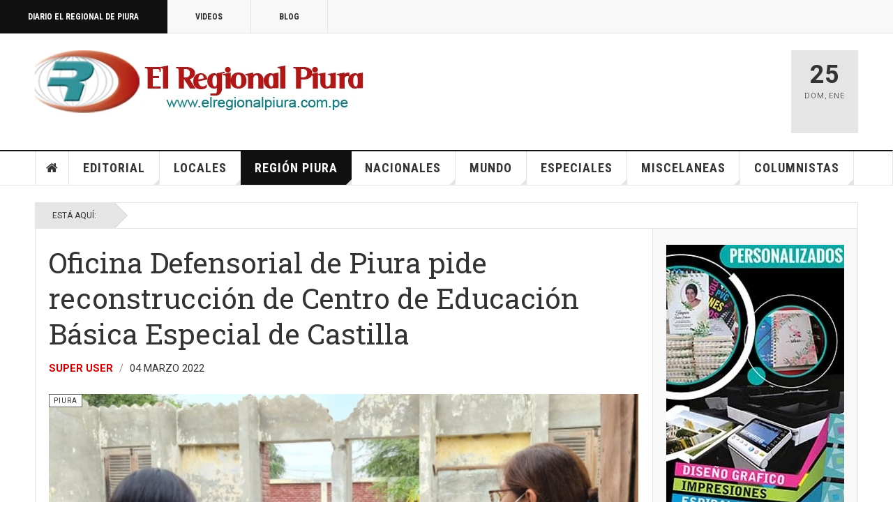

--- FILE ---
content_type: text/html; charset=utf-8
request_url: https://elregionalpiura.com.pe/index.php/region-piura/150-piura/55547-oficina-defensorial-de-piura-pide-reconstruccion-de-centro-de-educacion-basica-especial-de-castilla
body_size: 22093
content:

<!DOCTYPE html>
<html lang="es-es" dir="ltr"
	  class='com_content view-article layout-blog itemid-142 j60 j40 mm-hover cat-yellow'>

<head>
	<meta charset="utf-8">
	<meta name="rights" content="Diario El Regional de Piura">
	<meta name="author" content="Super User">
	<meta name="description" content="Cobertura periodística de la región Piura- Perú">
	<meta name="generator" content="Joomla! - Open Source Content Management">
	<title>Oficina Defensorial de Piura pide reconstrucción de  Centro de Educación Básica Especial de Castilla</title>
	<link href="/favicon.ico" rel="icon" type="image/vnd.microsoft.icon">
<link href="/templates/ja_teline_v/local/css/bootstrap.css" rel="stylesheet">
	<link href="https://elregionalpiura.com.pe/media/plg_social2s/css/behavior/s2smodern.css" rel="stylesheet">
	<link href="https://elregionalpiura.com.pe/media/plg_social2s/css/styles/icon_colour.css" rel="stylesheet">
	<link href="https://elregionalpiura.com.pe/media/plg_social2s/css/s2sfont.min.css" rel="stylesheet">
	<link href="/media/plg_system_jcepro/site/css/content.min.css?86aa0286b6232c4a5b58f892ce080277" rel="stylesheet">
	<link href="/media/plg_system_jcemediabox/css/jcemediabox.min.css?2c837ab2c7cadbdc35b5bd7115e9eff1" rel="stylesheet">
	<link href="/templates/ja_teline_v/local/css/legacy-grid.css" rel="stylesheet">
	<link href="/plugins/system/t3/base-bs3/fonts/font-awesome/css/font-awesome.min.css" rel="stylesheet">
	<link href="/media/system/css/joomla-fontawesome.min.css" rel="stylesheet">
	<link href="/templates/ja_teline_v/local/css/template.css" rel="stylesheet">
	<link href="/templates/ja_teline_v/local/css/megamenu.css" rel="stylesheet">
	<link href="/templates/ja_teline_v/local/css/off-canvas.css" rel="stylesheet">
	<link href="/templates/ja_teline_v/fonts/font-awesome/css/font-awesome.min.css" rel="stylesheet">
	<link href="/templates/ja_teline_v/css/custom.css" rel="stylesheet">
<script type="application/json" class="joomla-script-options new">{"system.paths":{"root":"","rootFull":"https:\/\/elregionalpiura.com.pe\/","base":"","baseFull":"https:\/\/elregionalpiura.com.pe\/"},"csrf.token":"b75efd1954fb86050c8deedbff5b5728"}</script>
	<script src="/media/system/js/core.min.js?a3d8f8"></script>
	<script src="/media/vendor/jquery/js/jquery.min.js?3.7.1"></script>
	<script src="/media/vendor/jquery/js/jquery-noconflict.min.js?3.7.1"></script>
	<script src="/media/plg_system_jcemediabox/js/jcemediabox.min.js?2c837ab2c7cadbdc35b5bd7115e9eff1"></script>
	<script src="/t3-assets/js/js-9efb0-94266.js"></script>
	<script type="application/ld+json">{"@context":"https://schema.org","@graph":[{"@type":"Organization","@id":"https://elregionalpiura.com.pe/#/schema/Organization/base","name":"Diario El Regional de Piura","url":"https://elregionalpiura.com.pe/"},{"@type":"WebSite","@id":"https://elregionalpiura.com.pe/#/schema/WebSite/base","url":"https://elregionalpiura.com.pe/","name":"Diario El Regional de Piura","publisher":{"@id":"https://elregionalpiura.com.pe/#/schema/Organization/base"}},{"@type":"WebPage","@id":"https://elregionalpiura.com.pe/#/schema/WebPage/base","url":"https://elregionalpiura.com.pe/index.php/region-piura/150-piura/55547-oficina-defensorial-de-piura-pide-reconstruccion-de-centro-de-educacion-basica-especial-de-castilla","name":"Oficina Defensorial de Piura pide reconstrucción de  Centro de Educación Básica Especial de Castilla","description":"Cobertura periodística de la región Piura- Perú","isPartOf":{"@id":"https://elregionalpiura.com.pe/#/schema/WebSite/base"},"about":{"@id":"https://elregionalpiura.com.pe/#/schema/Organization/base"},"inLanguage":"es-ES"},{"@type":"Article","@id":"https://elregionalpiura.com.pe/#/schema/com_content/article/55547","name":"Oficina Defensorial de Piura pide reconstrucción de  Centro de Educación Básica Especial de Castilla","headline":"Oficina Defensorial de Piura pide reconstrucción de  Centro de Educación Básica Especial de Castilla","inLanguage":"es-ES","author":{"@type":"Person","name":"Super User"},"thumbnailUrl":"images/Fotografias/2022/Marzo_2022/Cebe-Castilla-01.jpg","articleSection":"Piura","dateCreated":"2022-03-04T22:30:27+00:00","isPartOf":{"@id":"https://elregionalpiura.com.pe/#/schema/WebPage/base"}}]}</script>
	<script>var s2s_mobile = '';</script>
	<script>
                (function(d){
                  var f = d.getElementsByTagName('SCRIPT')[0], p = d.createElement('SCRIPT');
                  p.type = 'text/javascript';
                  p.async = false;
                  p.defer = true;
                  p.src = 'https://elregionalpiura.com.pe/media/plg_social2s/js/social2s.min.js';
                  f.parentNode.insertBefore(p, f);
                }(document));
            </script>
	<script>var insert = '0';</script>
	<script>var insert_position = '0';</script>
	<script>var insert_element = '';</script>
	<script>var s2s_checkCookie = '0';</script>
	<script>var s2s_lang_1tag = 'es_ES';</script>
	<script>var s2s_lang_2tag = 'es';</script>
	<script>var s2s_lang_direction = 'lang_directon_right';</script>
	<script>var s2s_load_scripts_onload = '0';</script>
	<script>var s2s_context = 'com_content.article';</script>
	<script>var s2s_debug = '0';</script>
	<script>var s2s_version = '4.3.54';</script>
	<script>var s2s_art_mobile_min = '978';</script>
	<script>var s2s_k2_remove_social = '0';</script>
	<script>var s2s_sha = '';</script>
	<script>var s2s_cta_active = '0';</script>
	<script>var s2s_cta_default = 'twitter';</script>
	<script>var twitter_b_count_hide = '1';</script>
	<script>var twitter_b_count = '0';</script>
	<script>var facebook_count_hide = '1';</script>
	<script>var facebook_like_count = '0';</script>
	<script>var facebook_share_count = '0';</script>
	<script>var facebook_total_count = '0';</script>
	<script>var pinterest_count_hide = '1';</script>
	<script>var pinterest_count = '0';</script>
	<script>var linkedin_count_hide = '1';</script>
	<script>var linkedin_count = '0';</script>
	<script>var gplus_b_count_hide = '1';</script>
	<script>var gplus_b_count = '0';</script>
	<script>var tumblr_count = '0';</script>
	<script>var tumblr_count_hide = '0';</script>
	<script>var vk_b_count_hide = '1';</script>
	<script>var vk_b_count = '0';</script>
	<script>var php_full_link = 'https%3A%2F%2Felregionalpiura.com.pe%2Findex.php%2Fregion-piura%2F150-piura%2F55547-oficina-defensorial-de-piura-pide-reconstruccion-de-centro-de-educacion-basica-especial-de-castilla';</script>
	<script>var php_title = 'Oficina%20Defensorial%20de%20Piura%20pide%20reconstrucci%C3%B3n%20de%20%20Centro%20de%20Educaci%C3%B3n%20B%C3%A1sica%20Especial%20de%20Castilla';</script>
	<script>jQuery(document).ready(function(){WfMediabox.init({"base":"\/","theme":"standard","width":"","height":"","lightbox":0,"shadowbox":0,"icons":1,"overlay":1,"overlay_opacity":0.8,"overlay_color":"#000000","transition_speed":500,"close":2,"labels":{"close":"Close","next":"Next","previous":"Previous","cancel":"Cancel","numbers":"{{numbers}}","numbers_count":"{{current}} of {{total}}","download":"Download"},"swipe":true,"expand_on_click":true});});</script>
	<script>
	var ja_base_uri = "";
</script>
	<script>document.cookie='resolution='+Math.max(screen.width,screen.height)+'; path=/';</script>
	<meta property="og:title" content="Oficina Defensorial de Piura pide reconstrucción de  Centro de Educación Básica Especial de Castilla"><meta property="og:description" content="ERP. La Defensoría del Pueblo, en su rol de Mecanismo Independiente para promover, proteger y supervisar la aplicación de la Convención de los Derechos de las Personas con Discapacidad, supervisó al Centro de Educación Básica Especial (CEBE) Castilla, en donde constató que continúa funcionando con una infraestructura deteriorada, además, tiene un pabellón declarado en emergencia que pone en riesgo la vida y la integridad de las/os 51 niñas y niños con..."><meta property="og:image" content="http://elregionalpiura.com.pe/images/Fotografias/2022/Marzo_2022/Cebe-Castilla-01.jpg"><meta property="og:image:width" content="1285" /><meta property="og:image:height" content="719" /><meta property="og:site_name" content="Diario El Regional de Piura" /><meta property="og:url"  content="https://elregionalpiura.com.pe/index.php/region-piura/150-piura/55547-oficina-defensorial-de-piura-pide-reconstruccion-de-centro-de-educacion-basica-especial-de-castilla" /><meta property="og:type"  content="website" /><meta property="fb:app_id" content="514279921989553" />
	<meta property="og:type" content="article" />
<link rel="image_src" content="https://elregionalpiura.com.pe/" />
<meta property="og:image" content="https://elregionalpiura.com.pe/" />
<meta property="article:tag" content="" />

	
<!-- META FOR IOS & HANDHELD -->
	<meta name="viewport" content="width=device-width, initial-scale=1.0, maximum-scale=1.0, user-scalable=no"/>
	<style type="text/stylesheet">
		@-webkit-viewport   { width: device-width; }
		@-moz-viewport      { width: device-width; }
		@-ms-viewport       { width: device-width; }
		@-o-viewport        { width: device-width; }
		@viewport           { width: device-width; }
	</style>
	<script type="text/javascript">
		//<![CDATA[
		if (navigator.userAgent.match(/IEMobile\/10\.0/)) {
			var msViewportStyle = document.createElement("style");
			msViewportStyle.appendChild(
				document.createTextNode("@-ms-viewport{width:auto!important}")
			);
			document.getElementsByTagName("head")[0].appendChild(msViewportStyle);
		}
		//]]>
	</script>
<meta name="HandheldFriendly" content="true"/>
<meta name="apple-mobile-web-app-capable" content="YES"/>
<!-- //META FOR IOS & HANDHELD -->



<!-- GOOGLE FONTS -->
<link href='https://fonts.googleapis.com/css?family=Roboto:400,400italic,300,300italic,700,700italic' rel='stylesheet' type='text/css'>
<link href='https://fonts.googleapis.com/css?family=Roboto+Slab:400,300,700' rel='stylesheet' type='text/css'>
<link href='https://fonts.googleapis.com/css?family=Roboto+Condensed:700,400' rel='stylesheet' type='text/css'>
<!--//GOOGLE FONTS -->


<!-- Le HTML5 shim and media query for IE8 support -->
<!--[if lt IE 9]>
<script src="//html5shim.googlecode.com/svn/trunk/html5.js"></script>
<script type="text/javascript" src="/plugins/system/t3/base-bs3/js/respond.min.js"></script>
<![endif]-->

<!-- You can add Google Analytics here or use T3 Injection feature -->
<!-- Google tag (gtag.js) -->
<script async src="https://www.googletagmanager.com/gtag/js?id=G-1Q51265R06"></script>
<script>
  window.dataLayer = window.dataLayer || [];
  function gtag(){dataLayer.push(arguments);}
  gtag('js', new Date());

  gtag('config', 'G-1Q51265R06');
</script>
<!-- Go to www.addthis.com/dashboard to customize your tools -->
<!--[if (!IE 8)&(!IE 9)]> -->
<script type="text/javascript" src="//s7.addthis.com/js/300/addthis_widget.js#pubid=ra-548fde827970ba6d" async="async"></script>
<!-- <![endif]-->
</head>

<body>

<div class="t3-wrapper"> <!-- Need this wrapper for off-canvas menu. Remove if you don't use of-canvas -->

  
	<!-- TOPBAR -->
	<div class="t3-topbar">

		<div class="top-left">
			<nav class="t3-topnav">
				<ul class="nav nav-pills nav-stacked menu">
<li class="item-113 default"><a href="/index.php" class="nav-icon nav-magazine">Diario El Regional de Piura</a></li><li class="item-137"><a href="/index.php/elregional-videos" class="nav-icon nav-media">Videos</a></li><li class="item-138"><a href="/index.php/elregional-blog" class="nav-icon nav-blog">Blog</a></li></ul>

			</nav>
		</div>

		<div class="top-right">
			
		</div>

	</div>

		<!-- //TOP BAR -->

  
  
<!-- HEADER -->
<header id="t3-header" class="t3-header">
	<div class="container">
		<div class="row">

			<div class="col-md-5 header-left">

				<!-- OFF CANVAS TOGGLE -->
				
<button class="btn btn-default off-canvas-toggle" type="button" data-pos="left" data-nav="#t3-off-canvas" data-effect="off-canvas-effect-4">
  <i class="fa fa-bars"></i>
</button>

<div id="t3-off-canvas" class="t3-off-canvas">

  <div class="t3-off-canvas-header">
    <h2 class="t3-off-canvas-header-title">Sidebar</h2>
    <button type="button" class="close" data-dismiss="modal" aria-hidden="true">&times;</button>
  </div>

  <div class="t3-off-canvas-body">
    <div class="t3-module module " id="Mod216"><div class="module-inner"><div class="module-ct"><ul class="nav nav-pills nav-stacked menu">
<li class="item-113 default"><a href="/index.php" class="nav-icon nav-magazine">Diario El Regional de Piura</a></li><li class="item-137"><a href="/index.php/elregional-videos" class="nav-icon nav-media">Videos</a></li><li class="item-138"><a href="/index.php/elregional-blog" class="nav-icon nav-blog">Blog</a></li></ul>
</div></div></div><div class="t3-module module " id="Mod217"><div class="module-inner"><h3 class="module-title "><span>Magazine menu</span></h3><div class="module-ct"><ul class="nav nav-pills nav-stacked menu">
<li class="item-151"><a href="/index.php" class="">Inicio </a></li><li class="item-139"><a href="/index.php/editorial" class="">Editorial</a></li><li class="item-108"><a href="/index.php/locales" class="">Locales</a></li><li class="item-142 current active"><a href="/index.php/region-piura" class="">Región Piura</a></li><li class="item-144"><a href="/index.php/nacionales" class="">Nacionales</a></li><li class="item-145"><a href="/index.php/mundo" class="">Mundo</a></li><li class="item-147"><a href="/index.php/especiales" class="">Especiales</a></li><li class="item-146"><a href="/index.php/miscelaneas" class="">Miscelaneas</a></li><li class="item-150"><a href="/index.php/columnistas" class="">Columnistas</a></li></ul>
</div></div></div>
  </div>

</div>

				<!-- // OFF CANVAS TOGGLE -->

				<!-- LOGO -->
				<div class="logo">
					<div class="logo-image">
						<a href="/" title="Regional">
															<img class="logo-img" src="http://elregionalpiura.com.pe/images/stories/joomlart/logo1.png" alt="Regional" />
																					<span>Regional</span>
						</a>
						<small class="site-slogan">Diario Virtual El Regional de Piura</small>
					</div>
				</div>
				<!-- //LOGO -->

			</div>

			<!-- HEADER RIGHT -->
			<div class="col-md-7 header-right">
				<div class="header-right-inner t3-d-flex">

					<div class="col t3-flex-1 trending ">
						

<div class="custom"  >
	<script data-cfasync="false" type="text/javascript" id="clever-core"> 
/* <![CDATA[ */ 
(function (document, window) { 
var a, c = document.createElement("script"), f = window.frameElement; 
 
c.id = "CleverCoreLoader93195"; 
c.src = "https://scripts.cleverwebserver.com/688595ee99043ae75cda2e1e09da2e3f.js"; 
 
c.async = !0; 
c.type = "text/javascript"; 
c.setAttribute("data-target", window.name || (f && f.getAttribute("id"))); 
c.setAttribute("data-callback", "put-your-callback-function-here"); 
c.setAttribute("data-callback-url-click", "put-your-click-macro-here"); 
c.setAttribute("data-callback-url-view", "put-your-view-macro-here"); 
 
 
try { 
a = parent.document.getElementsByTagName("script")[0] || document.getElementsByTagName("script")[0]; 
} catch (e) { 
a = !1; 
} 
 
a || (a = document.getElementsByTagName("head")[0] || document.getElementsByTagName("body")[0]); 
a.parentNode.insertBefore(c, a); 
})(document, window); 
/* ]]> */ 
</script></div>


<div class="custom"  >
	<!-- Horizontal 680 x 100 -->
<p><ins class="adsbygoogle" style="display: inline-block; width: 680px; height: 100px;" data-ad-client="ca-pub-2644291834666964" data-ad-slot="6322427351"></ins></p></div>

					</div>

					<div class="col calendar">
												<div class="col-inner">
						  <span class="number date">25</span>
						  <div class="text">
						    <span class="day">Dom</span>, <span class="month">Ene</span>
						  </div>
						</div>
					</div>

					
				</div>
			</div>
			<!-- // HEADER RIGHT -->

		</div>
	</div>
</header>
<!-- // HEADER -->


  
<!-- MAIN NAVIGATION -->
<nav id="t3-mainnav" class="wrap navbar navbar-default t3-mainnav">
	<div class="container">

		<!-- Brand and toggle get grouped for better mobile display -->
		<div class="navbar-header">
					</div>

		
		<div class="t3-navbar navbar-collapse collapse">
			<div  class="t3-megamenu animate fading"  data-duration="400" data-responsive="true">
<ul itemscope itemtype="http://www.schema.org/SiteNavigationElement" class="nav navbar-nav level0">
<li itemprop='name' class="item-home" data-id="151" data-level="1" data-class="item-home" data-xicon="fa fa-home">
<a itemprop='url' class=""  href="/index.php"   data-target="#"><span class="fa fa-home"></span>Inicio</a>

</li>
<li itemprop='name' class="dropdown mega mega-align-justify sub-hidden-collapse" data-id="139" data-level="1" data-alignsub="justify" data-hidewcol="1">
<a itemprop='url' class=" dropdown-toggle"  href="/index.php/editorial"   data-target="#" data-toggle="dropdown">Editorial <em class="caret"></em></a>

<div class="nav-child dropdown-menu mega-dropdown-menu col-xs-12"  ><div class="mega-dropdown-inner">
<div class="row">
<div class="col-xs-12 mega-col-module mega-right" data-width="12" data-position="219" data-class="mega-right"><div class="mega-inner">
<div class="t3-module module " id="Mod219"><div class="module-inner"><h3 class="module-title "><span>Últimos Editoriales</span></h3><div class="module-ct"><div class="section-inner ">

    <div class="category-module magazine-links">
        <ul class="item-list grid-view">
                                      <li class="item">
                    <div class="magazine-item link-item">
	<div class="col col-media">
		
<div class="pull-left item-image">

      <a href="/index.php/editorial/144-editorial/72138-presidente-del-congreso-fernando-rospigliosi-amenaza-a-jueces-del-poder-judicial" title="">
      <span itemprop="image" itemscope itemtype="https://schema.org/ImageObject">
     <img   src="http://elregionalpiura.com.pe/images/Fotografias/2026/Enero_2026/Fernando-Rospigliosi.jpg" alt="" itemprop="url"/>
     <meta itemprop="height" content="auto" />
     <meta itemprop="width" content="auto" />
    </span>
      </a>
    
  </div>
	</div>

	<div class="col col-content">
					<aside class="article-aside">
				
	<span class="category-name cat-red" title="Categoría: ">
		<a href="/index.php/editorial/144-editorial" ><span itemprop="genre">Editorial</span></a>	</span>
								<dl class="article-info muted">

		
			<dt class="article-info-term">
													Detalles							</dt>
      	<dd class="hidden"></dd>
			
			
			
										<dd class="published">
				<i class="icon-calendar"></i>
				<time datetime="2026-01-11T11:44:12-05:00" itemprop="datePublished">
					Ene 11 2026				</time>
			</dd>			
			
					
					
			
						</dl>
	
			</aside>
		
		
			<div class="article-title">

							<h3 itemprop="name">
											<a href="/index.php/editorial/144-editorial/72138-presidente-del-congreso-fernando-rospigliosi-amenaza-a-jueces-del-poder-judicial" itemprop="url">
						Presidente del Congreso Fernando Rospigliosi amenaza a jueces del Poder Judicial</a>
									</h3>
			
						
					</div>
	
			</div>
</div>                </li>
                            <li class="item">
                    <div class="magazine-item link-item">
	<div class="col col-media">
		
<div class="pull-left item-image">

      <a href="/index.php/editorial/144-editorial/72026-peru-y-su-fracaso-como-democracia-y-sobre-todo-como-nacion" title="">
      <span itemprop="image" itemscope itemtype="https://schema.org/ImageObject">
     <img   src="http://elregionalpiura.com.pe/media/xt-adaptive-images/1382/images/Fotografias/2025/Diciembre_2025/Recuperemos-democracia.jpg" alt="" itemprop="url"/>
     <meta itemprop="height" content="auto" />
     <meta itemprop="width" content="auto" />
    </span>
      </a>
    
  </div>
	</div>

	<div class="col col-content">
					<aside class="article-aside">
				
	<span class="category-name cat-red" title="Categoría: ">
		<a href="/index.php/editorial/144-editorial" ><span itemprop="genre">Editorial</span></a>	</span>
								<dl class="article-info muted">

		
			<dt class="article-info-term">
													Detalles							</dt>
      	<dd class="hidden"></dd>
			
			
			
										<dd class="published">
				<i class="icon-calendar"></i>
				<time datetime="2025-12-27T23:13:55-05:00" itemprop="datePublished">
					Dic 27 2025				</time>
			</dd>			
			
					
					
			
						</dl>
	
			</aside>
		
		
			<div class="article-title">

							<h3 itemprop="name">
											<a href="/index.php/editorial/144-editorial/72026-peru-y-su-fracaso-como-democracia-y-sobre-todo-como-nacion" itemprop="url">
						Perú y su fracaso como democracia y sobre todo como Nación</a>
									</h3>
			
						
					</div>
	
			</div>
</div>                </li>
                            <li class="item">
                    <div class="magazine-item link-item">
	<div class="col col-media">
		
<div class="pull-left item-image">

      <a href="/index.php/editorial/144-editorial/71345-la-precarizacion-institucional-y-el-crecimiento-de-la-criminalidad" title="">
      <span itemprop="image" itemscope itemtype="https://schema.org/ImageObject">
     <img   src="http://elregionalpiura.com.pe/images/Fotografias/2025/Noviembre_2025/Demoliendo.jpg" alt="" itemprop="url"/>
     <meta itemprop="height" content="auto" />
     <meta itemprop="width" content="auto" />
    </span>
      </a>
    
  </div>
	</div>

	<div class="col col-content">
					<aside class="article-aside">
				
	<span class="category-name cat-red" title="Categoría: ">
		<a href="/index.php/editorial/144-editorial" ><span itemprop="genre">Editorial</span></a>	</span>
								<dl class="article-info muted">

		
			<dt class="article-info-term">
													Detalles							</dt>
      	<dd class="hidden"></dd>
			
			
			
										<dd class="published">
				<i class="icon-calendar"></i>
				<time datetime="2025-11-20T10:27:33-05:00" itemprop="datePublished">
					Nov 20 2025				</time>
			</dd>			
			
					
					
			
						</dl>
	
			</aside>
		
		
			<div class="article-title">

							<h3 itemprop="name">
											<a href="/index.php/editorial/144-editorial/71345-la-precarizacion-institucional-y-el-crecimiento-de-la-criminalidad" itemprop="url">
						La precarización institucional y el crecimiento de la criminalidad</a>
									</h3>
			
						
					</div>
	
			</div>
</div>                </li>
                            <li class="item">
                    <div class="magazine-item link-item">
	<div class="col col-media">
		
<div class="pull-left item-image">

      <a href="/index.php/editorial/144-editorial/71493-peru-una-democracia-fallida-y-copada-por-politicos-satrapas" title="">
      <span itemprop="image" itemscope itemtype="https://schema.org/ImageObject">
     <img   src="http://elregionalpiura.com.pe/images/Fotografias/2025/Octubre_2025/Presidente-Pacto-Congresal.jpg" alt="" itemprop="url"/>
     <meta itemprop="height" content="auto" />
     <meta itemprop="width" content="auto" />
    </span>
      </a>
    
  </div>
	</div>

	<div class="col col-content">
					<aside class="article-aside">
				
	<span class="category-name cat-red" title="Categoría: ">
		<a href="/index.php/editorial/144-editorial" ><span itemprop="genre">Editorial</span></a>	</span>
								<dl class="article-info muted">

		
			<dt class="article-info-term">
													Detalles							</dt>
      	<dd class="hidden"></dd>
			
			
			
										<dd class="published">
				<i class="icon-calendar"></i>
				<time datetime="2025-10-25T13:16:52-05:00" itemprop="datePublished">
					Oct 25 2025				</time>
			</dd>			
			
					
					
			
						</dl>
	
			</aside>
		
		
			<div class="article-title">

							<h3 itemprop="name">
											<a href="/index.php/editorial/144-editorial/71493-peru-una-democracia-fallida-y-copada-por-politicos-satrapas" itemprop="url">
						Perú: una democracia fallida y copada por políticos sátrapas</a>
									</h3>
			
						
					</div>
	
			</div>
</div>                </li>
                            <li class="item">
                    <div class="magazine-item link-item">
	<div class="col col-media">
		
<div class="pull-left item-image">

      <a href="/index.php/editorial/144-editorial/71358-ha-cambiado-algo-en-la-politica-peruana-tras-la-vacancia-de-dina-boluarte" title="">
      <span itemprop="image" itemscope itemtype="https://schema.org/ImageObject">
     <img   src="http://elregionalpiura.com.pe/media/xt-adaptive-images/1382/images/Fotografias/2025/Octubre_2025/Jose-Jeri-Ore-01.jpeg" alt="" itemprop="url"/>
     <meta itemprop="height" content="auto" />
     <meta itemprop="width" content="auto" />
    </span>
      </a>
    
  </div>
	</div>

	<div class="col col-content">
					<aside class="article-aside">
				
	<span class="category-name cat-red" title="Categoría: ">
		<a href="/index.php/editorial/144-editorial" ><span itemprop="genre">Editorial</span></a>	</span>
								<dl class="article-info muted">

		
			<dt class="article-info-term">
													Detalles							</dt>
      	<dd class="hidden"></dd>
			
			
			
										<dd class="published">
				<i class="icon-calendar"></i>
				<time datetime="2025-10-10T11:05:13-05:00" itemprop="datePublished">
					Oct 10 2025				</time>
			</dd>			
			
					
					
			
						</dl>
	
			</aside>
		
		
			<div class="article-title">

							<h3 itemprop="name">
											<a href="/index.php/editorial/144-editorial/71358-ha-cambiado-algo-en-la-politica-peruana-tras-la-vacancia-de-dina-boluarte" itemprop="url">
						¿Ha cambiado algo en la política peruana tras la vacancia de Dina Boluarte?</a>
									</h3>
			
						
					</div>
	
			</div>
</div>                </li>
                            <li class="item">
                    <div class="magazine-item link-item">
	<div class="col col-media">
		
<div class="pull-left item-image">

      <a href="/index.php/editorial/144-editorial/71267-el-periodismo-que-nos-convoca" title="">
      <span itemprop="image" itemscope itemtype="https://schema.org/ImageObject">
     <img   src="http://elregionalpiura.com.pe/images/Fotografias/2025/Octubre_2025/dia_del_periodista.jpg" alt="" itemprop="url"/>
     <meta itemprop="height" content="auto" />
     <meta itemprop="width" content="auto" />
    </span>
      </a>
    
  </div>
	</div>

	<div class="col col-content">
					<aside class="article-aside">
				
	<span class="category-name cat-red" title="Categoría: ">
		<a href="/index.php/editorial/144-editorial" ><span itemprop="genre">Editorial</span></a>	</span>
								<dl class="article-info muted">

		
			<dt class="article-info-term">
													Detalles							</dt>
      	<dd class="hidden"></dd>
			
			
			
										<dd class="published">
				<i class="icon-calendar"></i>
				<time datetime="2025-10-01T00:50:31-05:00" itemprop="datePublished">
					Oct 01 2025				</time>
			</dd>			
			
					
					
			
						</dl>
	
			</aside>
		
		
			<div class="article-title">

							<h3 itemprop="name">
											<a href="/index.php/editorial/144-editorial/71267-el-periodismo-que-nos-convoca" itemprop="url">
						El periodismo que nos convoca</a>
									</h3>
			
						
					</div>
	
			</div>
</div>                </li>
                            <li class="item">
                    <div class="magazine-item link-item">
	<div class="col col-media">
		
<div class="pull-left item-image">

      <a href="/index.php/editorial/144-editorial/71180-el-regional-de-piura-23-anos-de-periodismo-independiente-y-compromiso-con-la-verdad" title="">
      <span itemprop="image" itemscope itemtype="https://schema.org/ImageObject">
     <img   src="http://elregionalpiura.com.pe/images/Fotografias/2025/Septiembre_2025/aniversario_23_de_ERP.jpg" alt="" itemprop="url"/>
     <meta itemprop="height" content="auto" />
     <meta itemprop="width" content="auto" />
    </span>
      </a>
    
  </div>
	</div>

	<div class="col col-content">
					<aside class="article-aside">
				
	<span class="category-name cat-red" title="Categoría: ">
		<a href="/index.php/editorial/144-editorial" ><span itemprop="genre">Editorial</span></a>	</span>
								<dl class="article-info muted">

		
			<dt class="article-info-term">
													Detalles							</dt>
      	<dd class="hidden"></dd>
			
			
			
										<dd class="published">
				<i class="icon-calendar"></i>
				<time datetime="2025-09-21T17:51:48-05:00" itemprop="datePublished">
					Sep 21 2025				</time>
			</dd>			
			
					
					
			
						</dl>
	
			</aside>
		
		
			<div class="article-title">

							<h3 itemprop="name">
											<a href="/index.php/editorial/144-editorial/71180-el-regional-de-piura-23-anos-de-periodismo-independiente-y-compromiso-con-la-verdad" itemprop="url">
						El Regional de Piura: 23 años de periodismo independiente y compromiso con la verdad</a>
									</h3>
			
						
					</div>
	
			</div>
</div>                </li>
                            <li class="item">
                    <div class="magazine-item link-item">
	<div class="col col-media">
		
<div class="pull-left item-image">

      <a href="/index.php/editorial/144-editorial/71112-presidenta-dina-boluarte-sus-ministros-y-la-aquiescencia-con-la-corrupcion" title="">
      <span itemprop="image" itemscope itemtype="https://schema.org/ImageObject">
     <img   src="http://elregionalpiura.com.pe/images/Fotografias/2025/Septiembre_2025/Juanjo-Santivanez.jpg" alt="" itemprop="url"/>
     <meta itemprop="height" content="auto" />
     <meta itemprop="width" content="auto" />
    </span>
      </a>
    
  </div>
	</div>

	<div class="col col-content">
					<aside class="article-aside">
				
	<span class="category-name cat-red" title="Categoría: ">
		<a href="/index.php/editorial/144-editorial" ><span itemprop="genre">Editorial</span></a>	</span>
								<dl class="article-info muted">

		
			<dt class="article-info-term">
													Detalles							</dt>
      	<dd class="hidden"></dd>
			
			
			
										<dd class="published">
				<i class="icon-calendar"></i>
				<time datetime="2025-09-14T23:02:18-05:00" itemprop="datePublished">
					Sep 14 2025				</time>
			</dd>			
			
					
					
			
						</dl>
	
			</aside>
		
		
			<div class="article-title">

							<h3 itemprop="name">
											<a href="/index.php/editorial/144-editorial/71112-presidenta-dina-boluarte-sus-ministros-y-la-aquiescencia-con-la-corrupcion" itemprop="url">
						Presidenta Dina Boluarte, sus ministros y la aquiescencia con la corrupción</a>
									</h3>
			
						
					</div>
	
			</div>
</div>                </li>
                            <li class="item">
                    <div class="magazine-item link-item">
	<div class="col col-media">
		
<div class="pull-left item-image">

      <a href="/index.php/editorial/144-editorial/70964-el-tribunal-constitucional-y-sus-cuestionadas-decisiones-que-afectan-imparcialidad" title="">
      <span itemprop="image" itemscope itemtype="https://schema.org/ImageObject">
     <img   src="http://elregionalpiura.com.pe/images/Fotografias/2025/Agosto_2025/Tribunal-Constitucional-local-02.jpg" alt="" itemprop="url"/>
     <meta itemprop="height" content="auto" />
     <meta itemprop="width" content="auto" />
    </span>
      </a>
    
  </div>
	</div>

	<div class="col col-content">
					<aside class="article-aside">
				
	<span class="category-name cat-red" title="Categoría: ">
		<a href="/index.php/editorial/144-editorial" ><span itemprop="genre">Editorial</span></a>	</span>
								<dl class="article-info muted">

		
			<dt class="article-info-term">
													Detalles							</dt>
      	<dd class="hidden"></dd>
			
			
			
										<dd class="published">
				<i class="icon-calendar"></i>
				<time datetime="2025-08-30T22:30:37-05:00" itemprop="datePublished">
					Ago 30 2025				</time>
			</dd>			
			
					
					
			
						</dl>
	
			</aside>
		
		
			<div class="article-title">

							<h3 itemprop="name">
											<a href="/index.php/editorial/144-editorial/70964-el-tribunal-constitucional-y-sus-cuestionadas-decisiones-que-afectan-imparcialidad" itemprop="url">
						El Tribunal Constitucional y sus cuestionadas decisiones que afectan imparcialidad</a>
									</h3>
			
						
					</div>
	
			</div>
</div>                </li>
                              </ul>
    </div>
</div>
</div></div></div>
</div></div>
</div>
</div></div>
</li>
<li itemprop='name' class="dropdown mega mega-align-justify sub-hidden-collapse" data-id="108" data-level="1" data-alignsub="justify" data-hidewcol="1">
<a itemprop='url' class=" dropdown-toggle"  href="/index.php/locales"   data-target="#" data-toggle="dropdown">Locales <em class="caret"></em></a>

<div class="nav-child dropdown-menu mega-dropdown-menu col-xs-12"  ><div class="mega-dropdown-inner">
<div class="row">
<div class="col-xs-2 mega-col-module mega-left" data-width="2" data-position="220" data-class="mega-left"><div class="mega-inner">
<div class="t3-module module " id="Mod220"><div class="module-inner"><h3 class="module-title "><span>Categorías Locales</span></h3><div class="module-ct"><ul class="mod-articlescategories categories-module mod-list">
	<li> 		<h4>
		<a href="/index.php/locales/146-sullana">
		Sullana					</a>
		</h4>
					</li>
	<li> 		<h4>
		<a href="/index.php/locales/147-bellavista">
		Bellavista					</a>
		</h4>
					</li>
	<li> 		<h4>
		<a href="/index.php/locales/201-marcavelica">
		Marcavelica					</a>
		</h4>
					</li>
	<li> 		<h4>
		<a href="/index.php/locales/203-lancones">
		Lancones					</a>
		</h4>
					</li>
	<li> 		<h4>
		<a href="/index.php/locales/202-querecotillo">
		Querecotillo					</a>
		</h4>
					</li>
	<li> 		<h4>
		<a href="/index.php/locales/205-miguel-checa">
		Miguel Checa					</a>
		</h4>
					</li>
	<li> 		<h4>
		<a href="/index.php/locales/204-ignacio-escudero">
		Ignacio Escudero					</a>
		</h4>
					</li>
	<li> 		<h4>
		<a href="/index.php/locales/148-otros-distritos">
		Otros distritos					</a>
		</h4>
					</li>
</ul>
</div></div></div>
</div></div>
<div class="col-xs-10 mega-col-module mega-right" data-width="10" data-position="227" data-class="mega-right"><div class="mega-inner">
<div class="t3-module module " id="Mod227"><div class="module-inner"><h3 class="module-title "><span>Últimas Noticias Locales</span></h3><div class="module-ct"><div class="section-inner ">

    <div class="category-module magazine-links">
        <ul class="item-list grid-view">
                                      <li class="item">
                    <div class="magazine-item link-item">
	<div class="col col-media">
		
<div class="pull-left item-image">

      <a href="/index.php/locales/146-sullana/72277-depincri-sullana-desarticula-presunta-banda-dedicada-al-trafico-ilicito-de-drogas" title="">
      <span itemprop="image" itemscope itemtype="https://schema.org/ImageObject">
     <img   src="http://elregionalpiura.com.pe/images/Fotografias/2026/Enero_2026/The_Chuckis_del_Norte.jpg" alt="" itemprop="url"/>
     <meta itemprop="height" content="auto" />
     <meta itemprop="width" content="auto" />
    </span>
      </a>
    
  </div>
	</div>

	<div class="col col-content">
					<aside class="article-aside">
				
	<span class="category-name cat-blue" title="Categoría: ">
		<a href="/index.php/locales/146-sullana" ><span itemprop="genre">Sullana</span></a>	</span>
								<dl class="article-info muted">

		
			<dt class="article-info-term">
													Detalles							</dt>
      	<dd class="hidden"></dd>
			
			
			
										<dd class="published">
				<i class="icon-calendar"></i>
				<time datetime="2026-01-24T22:17:51-05:00" itemprop="datePublished">
					Ene 24 2026				</time>
			</dd>			
			
					
					
			
						</dl>
	
			</aside>
		
		
			<div class="article-title">

							<h3 itemprop="name">
											<a href="/index.php/locales/146-sullana/72277-depincri-sullana-desarticula-presunta-banda-dedicada-al-trafico-ilicito-de-drogas" itemprop="url">
						Depincri Sullana desarticula presunta banda dedicada al tráfico ilícito de drogas</a>
									</h3>
			
						
					</div>
	
			</div>
</div>                </li>
                            <li class="item">
                    <div class="magazine-item link-item">
	<div class="col col-media">
		
<div class="pull-left item-image">

      <a href="/index.php/locales/146-sullana/72266-sullana-joven-motociclista-fallece-en-fatal-accidente-en-antigua-carretera-a-la-tina-en-bellavista" title="">
      <span itemprop="image" itemscope itemtype="https://schema.org/ImageObject">
     <img   src="http://elregionalpiura.com.pe/images/Fotografias/2026/Enero_2026/accidente_de_transito7.jpg" alt="" itemprop="url"/>
     <meta itemprop="height" content="auto" />
     <meta itemprop="width" content="auto" />
    </span>
      </a>
    
  </div>
	</div>

	<div class="col col-content">
					<aside class="article-aside">
				
	<span class="category-name cat-blue" title="Categoría: ">
		<a href="/index.php/locales/146-sullana" ><span itemprop="genre">Sullana</span></a>	</span>
								<dl class="article-info muted">

		
			<dt class="article-info-term">
													Detalles							</dt>
      	<dd class="hidden"></dd>
			
			
			
										<dd class="published">
				<i class="icon-calendar"></i>
				<time datetime="2026-01-23T23:46:47-05:00" itemprop="datePublished">
					Ene 23 2026				</time>
			</dd>			
			
					
					
			
						</dl>
	
			</aside>
		
		
			<div class="article-title">

							<h3 itemprop="name">
											<a href="/index.php/locales/146-sullana/72266-sullana-joven-motociclista-fallece-en-fatal-accidente-en-antigua-carretera-a-la-tina-en-bellavista" itemprop="url">
						Sullana: joven motociclista fallece en fatal accidente en antigua carretera a La Tina, en Bellavista</a>
									</h3>
			
						
					</div>
	
			</div>
</div>                </li>
                            <li class="item">
                    <div class="magazine-item link-item">
	<div class="col col-media">
		
<div class="pull-left item-image">

      <a href="/index.php/locales/146-sullana/72261-hospital-de-apoyo-ii-2-sullana-pone-en-funcionamiento-moderno-servicio-de-hemodialisis" title="">
      <span itemprop="image" itemscope itemtype="https://schema.org/ImageObject">
     <img   src="http://elregionalpiura.com.pe/images/Fotografias/2026/Enero_2026/nefrologia.jpg" alt="" itemprop="url"/>
     <meta itemprop="height" content="auto" />
     <meta itemprop="width" content="auto" />
    </span>
      </a>
    
  </div>
	</div>

	<div class="col col-content">
					<aside class="article-aside">
				
	<span class="category-name cat-blue" title="Categoría: ">
		<a href="/index.php/locales/146-sullana" ><span itemprop="genre">Sullana</span></a>	</span>
								<dl class="article-info muted">

		
			<dt class="article-info-term">
													Detalles							</dt>
      	<dd class="hidden"></dd>
			
			
			
										<dd class="published">
				<i class="icon-calendar"></i>
				<time datetime="2026-01-23T20:30:14-05:00" itemprop="datePublished">
					Ene 23 2026				</time>
			</dd>			
			
					
					
			
						</dl>
	
			</aside>
		
		
			<div class="article-title">

							<h3 itemprop="name">
											<a href="/index.php/locales/146-sullana/72261-hospital-de-apoyo-ii-2-sullana-pone-en-funcionamiento-moderno-servicio-de-hemodialisis" itemprop="url">
						Hospital de Apoyo II-2 Sullana pone en funcionamiento moderno servicio de hemodiálisis</a>
									</h3>
			
						
					</div>
	
			</div>
</div>                </li>
                            <li class="item">
                    <div class="magazine-item link-item">
	<div class="col col-media">
		
<div class="pull-left item-image">

      <a href="/index.php/locales/146-sullana/72250-sullana-clausuran-locales-de-comida-en-marcavelica-por-graves-condiciones-insalubres" title="">
      <span itemprop="image" itemscope itemtype="https://schema.org/ImageObject">
     <img   src="http://elregionalpiura.com.pe/images/Fotografias/2026/Enero_2026/clausuran_locales.jpg" alt="" itemprop="url"/>
     <meta itemprop="height" content="auto" />
     <meta itemprop="width" content="auto" />
    </span>
      </a>
    
  </div>
	</div>

	<div class="col col-content">
					<aside class="article-aside">
				
	<span class="category-name cat-blue" title="Categoría: ">
		<a href="/index.php/locales/146-sullana" ><span itemprop="genre">Sullana</span></a>	</span>
								<dl class="article-info muted">

		
			<dt class="article-info-term">
													Detalles							</dt>
      	<dd class="hidden"></dd>
			
			
			
										<dd class="published">
				<i class="icon-calendar"></i>
				<time datetime="2026-01-22T20:20:02-05:00" itemprop="datePublished">
					Ene 22 2026				</time>
			</dd>			
			
					
					
			
						</dl>
	
			</aside>
		
		
			<div class="article-title">

							<h3 itemprop="name">
											<a href="/index.php/locales/146-sullana/72250-sullana-clausuran-locales-de-comida-en-marcavelica-por-graves-condiciones-insalubres" itemprop="url">
						Sullana: clausuran locales de comida en Marcavelica por graves condiciones insalubres</a>
									</h3>
			
						
					</div>
	
			</div>
</div>                </li>
                            <li class="item">
                    <div class="magazine-item link-item">
	<div class="col col-media">
		
<div class="pull-left item-image">

      <a href="/index.php/locales/146-sullana/72244-sullana-mas-de-20-mil-peregrinos-llegaran-a-querecotillo-por-festividad-del-senor-de-la-buena-muerte-de-chocan" title="">
      <span itemprop="image" itemscope itemtype="https://schema.org/ImageObject">
     <img   src="http://elregionalpiura.com.pe/images/Fotografias/2026/Enero_2026/Senor_de_Chocan1.jpg" alt="" itemprop="url"/>
     <meta itemprop="height" content="auto" />
     <meta itemprop="width" content="auto" />
    </span>
      </a>
    
  </div>
	</div>

	<div class="col col-content">
					<aside class="article-aside">
				
	<span class="category-name cat-blue" title="Categoría: ">
		<a href="/index.php/locales/146-sullana" ><span itemprop="genre">Sullana</span></a>	</span>
								<dl class="article-info muted">

		
			<dt class="article-info-term">
													Detalles							</dt>
      	<dd class="hidden"></dd>
			
			
			
										<dd class="published">
				<i class="icon-calendar"></i>
				<time datetime="2026-01-22T00:20:54-05:00" itemprop="datePublished">
					Ene 22 2026				</time>
			</dd>			
			
					
					
			
						</dl>
	
			</aside>
		
		
			<div class="article-title">

							<h3 itemprop="name">
											<a href="/index.php/locales/146-sullana/72244-sullana-mas-de-20-mil-peregrinos-llegaran-a-querecotillo-por-festividad-del-senor-de-la-buena-muerte-de-chocan" itemprop="url">
						Sullana: más de 20 mil peregrinos llegarán a Querecotillo por festividad del Señor de la Buena Muerte de Chocán</a>
									</h3>
			
						
					</div>
	
			</div>
</div>                </li>
                            <li class="item">
                    <div class="magazine-item link-item">
	<div class="col col-media">
		
<div class="pull-left item-image">

      <a href="/index.php/locales/146-sullana/72242-sullana-condenan-a-mas-de-8-anos-de-carcel-a-sujeto-por-robo-agravado-contra-menor" title="">
      <span itemprop="image" itemscope itemtype="https://schema.org/ImageObject">
     <img   src="http://elregionalpiura.com.pe/images/Fotografias/2026/Enero_2026/prision_preventiva_2.jpg" alt="" itemprop="url"/>
     <meta itemprop="height" content="auto" />
     <meta itemprop="width" content="auto" />
    </span>
      </a>
    
  </div>
	</div>

	<div class="col col-content">
					<aside class="article-aside">
				
	<span class="category-name cat-blue" title="Categoría: ">
		<a href="/index.php/locales/146-sullana" ><span itemprop="genre">Sullana</span></a>	</span>
								<dl class="article-info muted">

		
			<dt class="article-info-term">
													Detalles							</dt>
      	<dd class="hidden"></dd>
			
			
			
										<dd class="published">
				<i class="icon-calendar"></i>
				<time datetime="2026-01-21T23:44:38-05:00" itemprop="datePublished">
					Ene 21 2026				</time>
			</dd>			
			
					
					
			
						</dl>
	
			</aside>
		
		
			<div class="article-title">

							<h3 itemprop="name">
											<a href="/index.php/locales/146-sullana/72242-sullana-condenan-a-mas-de-8-anos-de-carcel-a-sujeto-por-robo-agravado-contra-menor" itemprop="url">
						Sullana: condenan a más de 8 años de cárcel a sujeto por robo agravado contra menor</a>
									</h3>
			
						
					</div>
	
			</div>
</div>                </li>
                            <li class="item">
                    <div class="magazine-item link-item">
	<div class="col col-media">
		
<div class="pull-left item-image">

      <a href="/index.php/locales/146-sullana/72238-sullana-dictan-ocho-meses-de-prision-preventiva-contra-dos-policias-por-presuntos-delitos-graves" title="">
      <span itemprop="image" itemscope itemtype="https://schema.org/ImageObject">
     <img   src="http://elregionalpiura.com.pe/images/Fotografias/2026/Enero_2026/condenan_a_policias.jpg" alt="" itemprop="url"/>
     <meta itemprop="height" content="auto" />
     <meta itemprop="width" content="auto" />
    </span>
      </a>
    
  </div>
	</div>

	<div class="col col-content">
					<aside class="article-aside">
				
	<span class="category-name cat-blue" title="Categoría: ">
		<a href="/index.php/locales/146-sullana" ><span itemprop="genre">Sullana</span></a>	</span>
								<dl class="article-info muted">

		
			<dt class="article-info-term">
													Detalles							</dt>
      	<dd class="hidden"></dd>
			
			
			
										<dd class="published">
				<i class="icon-calendar"></i>
				<time datetime="2026-01-21T22:30:09-05:00" itemprop="datePublished">
					Ene 21 2026				</time>
			</dd>			
			
					
					
			
						</dl>
	
			</aside>
		
		
			<div class="article-title">

							<h3 itemprop="name">
											<a href="/index.php/locales/146-sullana/72238-sullana-dictan-ocho-meses-de-prision-preventiva-contra-dos-policias-por-presuntos-delitos-graves" itemprop="url">
						Sullana: dictan ocho meses de prisión preventiva contra dos policías por presuntos delitos graves</a>
									</h3>
			
						
					</div>
	
			</div>
</div>                </li>
                            <li class="item">
                    <div class="magazine-item link-item">
	<div class="col col-media">
		
<div class="pull-left item-image">

      <a href="/index.php/locales/146-sullana/72234-sullana-dictan-seis-anos-de-prision-a-pastor-evangelico-por-tocamientos-indebidos-a-una-menor" title="">
      <span itemprop="image" itemscope itemtype="https://schema.org/ImageObject">
     <img   src="/images/prision_por_tocamientos.jpg#joomlaImage://local-images/prision_por_tocamientos.jpg" alt="" itemprop="url"/>
     <meta itemprop="height" content="auto" />
     <meta itemprop="width" content="auto" />
    </span>
      </a>
    
  </div>
	</div>

	<div class="col col-content">
					<aside class="article-aside">
				
	<span class="category-name cat-blue" title="Categoría: ">
		<a href="/index.php/locales/146-sullana" ><span itemprop="genre">Sullana</span></a>	</span>
								<dl class="article-info muted">

		
			<dt class="article-info-term">
													Detalles							</dt>
      	<dd class="hidden"></dd>
			
			
			
										<dd class="published">
				<i class="icon-calendar"></i>
				<time datetime="2026-01-20T22:54:35-05:00" itemprop="datePublished">
					Ene 20 2026				</time>
			</dd>			
			
					
					
			
						</dl>
	
			</aside>
		
		
			<div class="article-title">

							<h3 itemprop="name">
											<a href="/index.php/locales/146-sullana/72234-sullana-dictan-seis-anos-de-prision-a-pastor-evangelico-por-tocamientos-indebidos-a-una-menor" itemprop="url">
						Sullana: dictan seis años de prisión a pastor evangélico por tocamientos indebidos a una menor</a>
									</h3>
			
						
					</div>
	
			</div>
</div>                </li>
                            <li class="item">
                    <div class="magazine-item link-item">
	<div class="col col-media">
		
<div class="pull-left item-image">

      <a href="/index.php/locales/146-sullana/72233-corte-de-sullana-garantiza-atencion-judicial-durante-periodo-vacacional-en-sullana-talara-y-ayabaca" title="">
      <span itemprop="image" itemscope itemtype="https://schema.org/ImageObject">
     <img   src="http://elregionalpiura.com.pe/images/Fotografias/2026/Enero_2026/presidente_de_la_Corte_1.jpg" alt="" itemprop="url"/>
     <meta itemprop="height" content="auto" />
     <meta itemprop="width" content="auto" />
    </span>
      </a>
    
  </div>
	</div>

	<div class="col col-content">
					<aside class="article-aside">
				
	<span class="category-name cat-blue" title="Categoría: ">
		<a href="/index.php/locales/146-sullana" ><span itemprop="genre">Sullana</span></a>	</span>
								<dl class="article-info muted">

		
			<dt class="article-info-term">
													Detalles							</dt>
      	<dd class="hidden"></dd>
			
			
			
										<dd class="published">
				<i class="icon-calendar"></i>
				<time datetime="2026-01-20T22:36:41-05:00" itemprop="datePublished">
					Ene 20 2026				</time>
			</dd>			
			
					
					
			
						</dl>
	
			</aside>
		
		
			<div class="article-title">

							<h3 itemprop="name">
											<a href="/index.php/locales/146-sullana/72233-corte-de-sullana-garantiza-atencion-judicial-durante-periodo-vacacional-en-sullana-talara-y-ayabaca" itemprop="url">
						Corte de Sullana garantiza atención judicial durante periodo vacacional en Sullana, Talara y Ayabaca</a>
									</h3>
			
						
					</div>
	
			</div>
</div>                </li>
                              </ul>
    </div>
</div>
</div></div></div>
</div></div>
</div>
</div></div>
</li>
<li itemprop='name' class="current active dropdown mega mega-align-justify" data-id="142" data-level="1" data-alignsub="justify">
<a itemprop='url' class=" dropdown-toggle"  href="/index.php/region-piura"   data-target="#" data-toggle="dropdown">Región Piura <em class="caret"></em></a>

<div class="nav-child dropdown-menu mega-dropdown-menu col-xs-12"  ><div class="mega-dropdown-inner">
<div class="row">
<div class="col-xs-2 mega-col-module mega-left" data-width="2" data-position="221" data-class="mega-left"><div class="mega-inner">
<div class="t3-module module " id="Mod221"><div class="module-inner"><h3 class="module-title "><span>Categorías Regionales</span></h3><div class="module-ct"><ul class="mod-articlescategories categories-module mod-list">
	<li> 		<h4>
		<a href="/index.php/region-piura/150-piura">
		Piura					</a>
		</h4>
					</li>
	<li> 		<h4>
		<a href="/index.php/region-piura/151-talara">
		Talara					</a>
		</h4>
					</li>
	<li> 		<h4>
		<a href="/index.php/region-piura/196-paita">
		Paita					</a>
		</h4>
					</li>
	<li> 		<h4>
		<a href="/index.php/region-piura/197-sechura">
		Sechura					</a>
		</h4>
					</li>
	<li> 		<h4>
		<a href="/index.php/region-piura/198-ayabaca">
		Ayabaca					</a>
		</h4>
					</li>
	<li> 		<h4>
		<a href="/index.php/region-piura/199-morropon">
		Morropón					</a>
		</h4>
					</li>
	<li> 		<h4>
		<a href="/index.php/region-piura/200-huancabamba">
		Huancabamba					</a>
		</h4>
					</li>
	<li> 		<h4>
		<a href="/index.php/region-piura/152-otras-provincias">
		Otras provincias					</a>
		</h4>
					</li>
</ul>
</div></div></div>
</div></div>
<div class="col-xs-10 mega-col-module mega-right" data-width="10" data-position="228" data-class="mega-right"><div class="mega-inner">
<div class="t3-module module " id="Mod228"><div class="module-inner"><h3 class="module-title "><span>Últimas Noticias Regionales</span></h3><div class="module-ct"><div class="section-inner ">

    <div class="category-module magazine-links">
        <ul class="item-list grid-view">
                                      <li class="item">
                    <div class="magazine-item link-item">
	<div class="col col-media">
		
<div class="pull-left item-image">

      <a href="/index.php/region-piura/150-piura/72275-osiptel-participa-en-operativo-contra-venta-ambulatoria-de-chips-en-el-mercado-modelo-de-piura" title="">
      <span itemprop="image" itemscope itemtype="https://schema.org/ImageObject">
     <img   src="http://elregionalpiura.com.pe/images/Fotografias/2026/Enero_2026/osiptel_participa.jpg" alt="" itemprop="url"/>
     <meta itemprop="height" content="auto" />
     <meta itemprop="width" content="auto" />
    </span>
      </a>
    
  </div>
	</div>

	<div class="col col-content">
					<aside class="article-aside">
				
	<span class="category-name cat-yellow" title="Categoría: ">
		<a href="/index.php/region-piura/150-piura" ><span itemprop="genre">Piura</span></a>	</span>
								<dl class="article-info muted">

		
			<dt class="article-info-term">
													Detalles							</dt>
      	<dd class="hidden"></dd>
			
			
			
										<dd class="published">
				<i class="icon-calendar"></i>
				<time datetime="2026-01-24T21:28:08-05:00" itemprop="datePublished">
					Ene 24 2026				</time>
			</dd>			
			
					
					
			
						</dl>
	
			</aside>
		
		
			<div class="article-title">

							<h3 itemprop="name">
											<a href="/index.php/region-piura/150-piura/72275-osiptel-participa-en-operativo-contra-venta-ambulatoria-de-chips-en-el-mercado-modelo-de-piura" itemprop="url">
						OSIPTEL participa en operativo contra venta ambulatoria de chips en el mercado Modelo de Piura</a>
									</h3>
			
						
					</div>
	
			</div>
</div>                </li>
                            <li class="item">
                    <div class="magazine-item link-item">
	<div class="col col-media">
		
<div class="pull-left item-image">

      <a href="/index.php/region-piura/150-piura/72274-hallan-objetos-prohibidos-durante-requisa-en-penal-de-piura" title="">
      <span itemprop="image" itemscope itemtype="https://schema.org/ImageObject">
     <img   src="http://elregionalpiura.com.pe/images/Fotografias/2026/Enero_2026/requisa_en_penal_de_piura_2.jpg" alt="" itemprop="url"/>
     <meta itemprop="height" content="auto" />
     <meta itemprop="width" content="auto" />
    </span>
      </a>
    
  </div>
	</div>

	<div class="col col-content">
					<aside class="article-aside">
				
	<span class="category-name cat-yellow" title="Categoría: ">
		<a href="/index.php/region-piura/150-piura" ><span itemprop="genre">Piura</span></a>	</span>
								<dl class="article-info muted">

		
			<dt class="article-info-term">
													Detalles							</dt>
      	<dd class="hidden"></dd>
			
			
			
										<dd class="published">
				<i class="icon-calendar"></i>
				<time datetime="2026-01-24T21:06:56-05:00" itemprop="datePublished">
					Ene 24 2026				</time>
			</dd>			
			
					
					
			
						</dl>
	
			</aside>
		
		
			<div class="article-title">

							<h3 itemprop="name">
											<a href="/index.php/region-piura/150-piura/72274-hallan-objetos-prohibidos-durante-requisa-en-penal-de-piura" itemprop="url">
						Hallan objetos prohibidos durante requisa en penal de Piura</a>
									</h3>
			
						
					</div>
	
			</div>
</div>                </li>
                            <li class="item">
                    <div class="magazine-item link-item">
	<div class="col col-media">
		
<div class="pull-left item-image">

      <a href="/index.php/region-piura/150-piura/72273-serfor-rescato-155-ejemplares-de-fauna-silvestre-en-piura-durante-el-2025" title="class=&quot;caption&quot; title=&quot;Rescate de gavilán | Foto: Serfor.&quot;">
      <span itemprop="image" itemscope itemtype="https://schema.org/ImageObject">
     <img class="caption" title="Rescate de gavilán | Foto: Serfor."  src="http://elregionalpiura.com.pe/images/Fotografias/2026/Enero_2026/rescate_de_gavilan.jpg" alt="" itemprop="url"/>
     <meta itemprop="height" content="auto" />
     <meta itemprop="width" content="auto" />
    </span>
      </a>
    
    <p class="img-caption">Rescate de gavilán | Foto: Serfor.</p>
  </div>
	</div>

	<div class="col col-content">
					<aside class="article-aside">
				
	<span class="category-name cat-yellow" title="Categoría: ">
		<a href="/index.php/region-piura/150-piura" ><span itemprop="genre">Piura</span></a>	</span>
								<dl class="article-info muted">

		
			<dt class="article-info-term">
													Detalles							</dt>
      	<dd class="hidden"></dd>
			
			
			
										<dd class="published">
				<i class="icon-calendar"></i>
				<time datetime="2026-01-24T20:53:43-05:00" itemprop="datePublished">
					Ene 24 2026				</time>
			</dd>			
			
					
					
			
						</dl>
	
			</aside>
		
		
			<div class="article-title">

							<h3 itemprop="name">
											<a href="/index.php/region-piura/150-piura/72273-serfor-rescato-155-ejemplares-de-fauna-silvestre-en-piura-durante-el-2025" itemprop="url">
						Serfor rescató 155 ejemplares de fauna silvestre en Piura durante el 2025</a>
									</h3>
			
						
					</div>
	
			</div>
</div>                </li>
                            <li class="item">
                    <div class="magazine-item link-item">
	<div class="col col-media">
		
<div class="pull-left item-image">

      <a href="/index.php/region-piura/150-piura/72272-piura-dictan-nueve-meses-de-prision-preventiva-contra-tres-presuntos-extorsionadores" title="">
      <span itemprop="image" itemscope itemtype="https://schema.org/ImageObject">
     <img   src="http://elregionalpiura.com.pe/images/Fotografias/2026/Enero_2026/Los_Chukys_de_los_Medanos_1.jpg" alt="" itemprop="url"/>
     <meta itemprop="height" content="auto" />
     <meta itemprop="width" content="auto" />
    </span>
      </a>
    
  </div>
	</div>

	<div class="col col-content">
					<aside class="article-aside">
				
	<span class="category-name cat-yellow" title="Categoría: ">
		<a href="/index.php/region-piura/150-piura" ><span itemprop="genre">Piura</span></a>	</span>
								<dl class="article-info muted">

		
			<dt class="article-info-term">
													Detalles							</dt>
      	<dd class="hidden"></dd>
			
			
			
										<dd class="published">
				<i class="icon-calendar"></i>
				<time datetime="2026-01-24T20:33:58-05:00" itemprop="datePublished">
					Ene 24 2026				</time>
			</dd>			
			
					
					
			
						</dl>
	
			</aside>
		
		
			<div class="article-title">

							<h3 itemprop="name">
											<a href="/index.php/region-piura/150-piura/72272-piura-dictan-nueve-meses-de-prision-preventiva-contra-tres-presuntos-extorsionadores" itemprop="url">
						Piura: dictan nueve meses de prisión preventiva contra tres presuntos extorsionadores</a>
									</h3>
			
						
					</div>
	
			</div>
</div>                </li>
                            <li class="item">
                    <div class="magazine-item link-item">
	<div class="col col-media">
		
<div class="pull-left item-image">

      <a href="/index.php/region-piura/150-piura/72269-ministerio-de-vivienda-y-pechp-limpian-11-km-del-dren-1308-para-prevenir-inundaciones-en-castilla" title="">
      <span itemprop="image" itemscope itemtype="https://schema.org/ImageObject">
     <img   src="http://elregionalpiura.com.pe/images/Fotografias/2026/Enero_2026/limpian_dren.jpg" alt="" itemprop="url"/>
     <meta itemprop="height" content="auto" />
     <meta itemprop="width" content="auto" />
    </span>
      </a>
    
  </div>
	</div>

	<div class="col col-content">
					<aside class="article-aside">
				
	<span class="category-name cat-yellow" title="Categoría: ">
		<a href="/index.php/region-piura/150-piura" ><span itemprop="genre">Piura</span></a>	</span>
								<dl class="article-info muted">

		
			<dt class="article-info-term">
													Detalles							</dt>
      	<dd class="hidden"></dd>
			
			
			
										<dd class="published">
				<i class="icon-calendar"></i>
				<time datetime="2026-01-24T19:07:49-05:00" itemprop="datePublished">
					Ene 24 2026				</time>
			</dd>			
			
					
					
			
						</dl>
	
			</aside>
		
		
			<div class="article-title">

							<h3 itemprop="name">
											<a href="/index.php/region-piura/150-piura/72269-ministerio-de-vivienda-y-pechp-limpian-11-km-del-dren-1308-para-prevenir-inundaciones-en-castilla" itemprop="url">
						Ministerio de Vivienda y PECHP limpian 11 km del dren 1308 para prevenir inundaciones en Castilla</a>
									</h3>
			
						
					</div>
	
			</div>
</div>                </li>
                            <li class="item">
                    <div class="magazine-item link-item">
	<div class="col col-media">
		
<div class="pull-left item-image">

      <a href="/index.php/region-piura/150-piura/72268-piura-operativo-conjunto-en-catacaos-deja-incautacion-de-mercaderia-y-sanciones-por-infracciones-de-transito" title="">
      <span itemprop="image" itemscope itemtype="https://schema.org/ImageObject">
     <img   src="http://elregionalpiura.com.pe/images/Fotografias/2026/Enero_2026/operativo_conjunto1.jpg" alt="" itemprop="url"/>
     <meta itemprop="height" content="auto" />
     <meta itemprop="width" content="auto" />
    </span>
      </a>
    
  </div>
	</div>

	<div class="col col-content">
					<aside class="article-aside">
				
	<span class="category-name cat-yellow" title="Categoría: ">
		<a href="/index.php/region-piura/150-piura" ><span itemprop="genre">Piura</span></a>	</span>
								<dl class="article-info muted">

		
			<dt class="article-info-term">
													Detalles							</dt>
      	<dd class="hidden"></dd>
			
			
			
										<dd class="published">
				<i class="icon-calendar"></i>
				<time datetime="2026-01-24T17:19:46-05:00" itemprop="datePublished">
					Ene 24 2026				</time>
			</dd>			
			
					
					
			
						</dl>
	
			</aside>
		
		
			<div class="article-title">

							<h3 itemprop="name">
											<a href="/index.php/region-piura/150-piura/72268-piura-operativo-conjunto-en-catacaos-deja-incautacion-de-mercaderia-y-sanciones-por-infracciones-de-transito" itemprop="url">
						Piura: Operativo conjunto en Catacaos deja incautación de mercadería y sanciones por infracciones de tránsito</a>
									</h3>
			
						
					</div>
	
			</div>
</div>                </li>
                            <li class="item">
                    <div class="magazine-item link-item">
	<div class="col col-media">
		
<div class="pull-left item-image">

      <a href="/index.php/region-piura/150-piura/72267-piura-caen-presuntos-integrantes-de-los-colochos-del-norte-con-mas-de-400-ketes-de-droga-en-castilla" title="">
      <span itemprop="image" itemscope itemtype="https://schema.org/ImageObject">
     <img   src="http://elregionalpiura.com.pe/images/Fotografias/2026/Enero_2026/caen_los_colochos_del_norte.jpg" alt="" itemprop="url"/>
     <meta itemprop="height" content="auto" />
     <meta itemprop="width" content="auto" />
    </span>
      </a>
    
  </div>
	</div>

	<div class="col col-content">
					<aside class="article-aside">
				
	<span class="category-name cat-yellow" title="Categoría: ">
		<a href="/index.php/region-piura/150-piura" ><span itemprop="genre">Piura</span></a>	</span>
								<dl class="article-info muted">

		
			<dt class="article-info-term">
													Detalles							</dt>
      	<dd class="hidden"></dd>
			
			
			
										<dd class="published">
				<i class="icon-calendar"></i>
				<time datetime="2026-01-24T00:07:33-05:00" itemprop="datePublished">
					Ene 24 2026				</time>
			</dd>			
			
					
					
			
						</dl>
	
			</aside>
		
		
			<div class="article-title">

							<h3 itemprop="name">
											<a href="/index.php/region-piura/150-piura/72267-piura-caen-presuntos-integrantes-de-los-colochos-del-norte-con-mas-de-400-ketes-de-droga-en-castilla" itemprop="url">
						Piura: caen presuntos integrantes de “Los Colochos del Norte” con más de 400 ketes de droga en Castilla</a>
									</h3>
			
						
					</div>
	
			</div>
</div>                </li>
                            <li class="item">
                    <div class="magazine-item link-item">
	<div class="col col-media">
		
<div class="pull-left item-image">

      <a href="/index.php/region-piura/150-piura/72265-falta-de-empatia-en-la-drtc-piura-usuarios-son-perjudicados-por-suspension-de-examenes" title="">
      <span itemprop="image" itemscope itemtype="https://schema.org/ImageObject">
     <img   src="http://elregionalpiura.com.pe/images/Fotografias/2026/Enero_2026/Zona-para-dacion-brevetes.jpg" alt="" itemprop="url"/>
     <meta itemprop="height" content="auto" />
     <meta itemprop="width" content="auto" />
    </span>
      </a>
    
  </div>
	</div>

	<div class="col col-content">
					<aside class="article-aside">
				
	<span class="category-name cat-yellow" title="Categoría: ">
		<a href="/index.php/region-piura/150-piura" ><span itemprop="genre">Piura</span></a>	</span>
								<dl class="article-info muted">

		
			<dt class="article-info-term">
													Detalles							</dt>
      	<dd class="hidden"></dd>
			
			
			
										<dd class="published">
				<i class="icon-calendar"></i>
				<time datetime="2026-01-23T21:58:11-05:00" itemprop="datePublished">
					Ene 23 2026				</time>
			</dd>			
			
					
					
			
						</dl>
	
			</aside>
		
		
			<div class="article-title">

							<h3 itemprop="name">
											<a href="/index.php/region-piura/150-piura/72265-falta-de-empatia-en-la-drtc-piura-usuarios-son-perjudicados-por-suspension-de-examenes" itemprop="url">
						¿Falta de empatía en la DRTC Piura? Usuarios son perjudicados por suspensión de exámenes</a>
									</h3>
			
						
					</div>
	
			</div>
</div>                </li>
                            <li class="item">
                    <div class="magazine-item link-item">
	<div class="col col-media">
		
<div class="pull-left item-image">

      <a href="/index.php/region-piura/150-piura/72264-mas-de-500-piuranos-celebraron-la-chicha-de-jora-en-el-festival-achichalud-piura-2026" title="">
      <span itemprop="image" itemscope itemtype="https://schema.org/ImageObject">
     <img   src="http://elregionalpiura.com.pe/images/Fotografias/2026/Enero_2026/Achichalud3.jpg" alt="" itemprop="url"/>
     <meta itemprop="height" content="auto" />
     <meta itemprop="width" content="auto" />
    </span>
      </a>
    
  </div>
	</div>

	<div class="col col-content">
					<aside class="article-aside">
				
	<span class="category-name cat-yellow" title="Categoría: ">
		<a href="/index.php/region-piura/150-piura" ><span itemprop="genre">Piura</span></a>	</span>
								<dl class="article-info muted">

		
			<dt class="article-info-term">
													Detalles							</dt>
      	<dd class="hidden"></dd>
			
			
			
										<dd class="published">
				<i class="icon-calendar"></i>
				<time datetime="2026-01-23T20:57:06-05:00" itemprop="datePublished">
					Ene 23 2026				</time>
			</dd>			
			
					
					
			
						</dl>
	
			</aside>
		
		
			<div class="article-title">

							<h3 itemprop="name">
											<a href="/index.php/region-piura/150-piura/72264-mas-de-500-piuranos-celebraron-la-chicha-de-jora-en-el-festival-achichalud-piura-2026" itemprop="url">
						Más de 500 piuranos celebraron la chicha de jora en el festival Achichalud Piura 2026</a>
									</h3>
			
						
					</div>
	
			</div>
</div>                </li>
                              </ul>
    </div>
</div>
</div></div></div>
</div></div>
</div>
</div></div>
</li>
<li itemprop='name' class="dropdown mega mega-align-justify" data-id="144" data-level="1" data-alignsub="justify">
<a itemprop='url' class=" dropdown-toggle"  href="/index.php/nacionales"   data-target="#" data-toggle="dropdown">Nacionales <em class="caret"></em></a>

<div class="nav-child dropdown-menu mega-dropdown-menu col-xs-12"  ><div class="mega-dropdown-inner">
<div class="row">
<div class="col-xs-2 mega-col-module mega-left" data-width="2" data-position="222" data-class="mega-left"><div class="mega-inner">
<div class="t3-module module " id="Mod222"><div class="module-inner"><h3 class="module-title "><span>Categorías Nacionales</span></h3><div class="module-ct"><ul class="mod-articlescategories categories-module mod-list">
	<li> 		<h4>
		<a href="/index.php/nacionales/154-politica">
		Política					</a>
		</h4>
					</li>
	<li> 		<h4>
		<a href="/index.php/nacionales/155-lima">
		Lima					</a>
		</h4>
					</li>
	<li> 		<h4>
		<a href="/index.php/nacionales/156-regiones">
		Regiones					</a>
		</h4>
					</li>
	<li> 		<h4>
		<a href="/index.php/nacionales/193-economia">
		Economía					</a>
		</h4>
					</li>
</ul>
</div></div></div>
</div></div>
<div class="col-xs-10 mega-col-module mega-right" data-width="10" data-position="229" data-class="mega-right"><div class="mega-inner">
<div class="t3-module module " id="Mod229"><div class="module-inner"><h3 class="module-title "><span>Últimas Noticias Nacionales</span></h3><div class="module-ct"><div class="section-inner ">

    <div class="category-module magazine-links">
        <ul class="item-list grid-view">
                                      <li class="item">
                    <div class="magazine-item link-item">
	<div class="col col-media">
		
<div class="pull-left item-image">

      <a href="/index.php/nacionales/193-economia/72278-exportaciones-de-artesania-peruana-supero-los-37-millones-de-dolares-segun-adex-al-mes-de-noviembre-del-2025" title="">
      <span itemprop="image" itemscope itemtype="https://schema.org/ImageObject">
     <img   src="http://elregionalpiura.com.pe/images/Fotografias/2026/Enero_2026/Artesania-Catacaos-03.jpg" alt="" itemprop="url"/>
     <meta itemprop="height" content="auto" />
     <meta itemprop="width" content="auto" />
    </span>
      </a>
    
  </div>
	</div>

	<div class="col col-content">
					<aside class="article-aside">
				
	<span class="category-name cat-green" title="Categoría: ">
		<a href="/index.php/nacionales/193-economia" ><span itemprop="genre">Economía</span></a>	</span>
								<dl class="article-info muted">

		
			<dt class="article-info-term">
													Detalles							</dt>
      	<dd class="hidden"></dd>
			
			
			
										<dd class="published">
				<i class="icon-calendar"></i>
				<time datetime="2026-01-25T11:15:11-05:00" itemprop="datePublished">
					Ene 25 2026				</time>
			</dd>			
			
					
					
			
						</dl>
	
			</aside>
		
		
			<div class="article-title">

							<h3 itemprop="name">
											<a href="/index.php/nacionales/193-economia/72278-exportaciones-de-artesania-peruana-supero-los-37-millones-de-dolares-segun-adex-al-mes-de-noviembre-del-2025" itemprop="url">
						Exportaciones de artesanía peruana superó los 37 millones de dólares según Adex al mes de noviembre del 2025</a>
									</h3>
			
						
					</div>
	
			</div>
</div>                </li>
                            <li class="item">
                    <div class="magazine-item link-item">
	<div class="col col-media">
		
<div class="pull-left item-image">

      <a href="/index.php/nacionales/154-politica/72270-dia-internacional-de-la-educacion-avances-brechas-y-desafios-que-marcaran-el-futuro-educativo-del-peru-y-la-region" title="">
      <span itemprop="image" itemscope itemtype="https://schema.org/ImageObject">
     <img   src="http://elregionalpiura.com.pe/images/Fotografias/2026/Enero_2026/Alumnos-Secundaria.jpg" alt="" itemprop="url"/>
     <meta itemprop="height" content="auto" />
     <meta itemprop="width" content="auto" />
    </span>
      </a>
    
  </div>
	</div>

	<div class="col col-content">
					<aside class="article-aside">
				
	<span class="category-name cat-green" title="Categoría: ">
		<a href="/index.php/nacionales/154-politica" ><span itemprop="genre">Política</span></a>	</span>
								<dl class="article-info muted">

		
			<dt class="article-info-term">
													Detalles							</dt>
      	<dd class="hidden"></dd>
			
			
			
										<dd class="published">
				<i class="icon-calendar"></i>
				<time datetime="2026-01-24T19:59:32-05:00" itemprop="datePublished">
					Ene 24 2026				</time>
			</dd>			
			
					
					
			
						</dl>
	
			</aside>
		
		
			<div class="article-title">

							<h3 itemprop="name">
											<a href="/index.php/nacionales/154-politica/72270-dia-internacional-de-la-educacion-avances-brechas-y-desafios-que-marcaran-el-futuro-educativo-del-peru-y-la-region" itemprop="url">
						Día Internacional de la Educación: avances, brechas y desafíos que marcarán el futuro educativo del Perú y la región</a>
									</h3>
			
						
					</div>
	
			</div>
</div>                </li>
                            <li class="item">
                    <div class="magazine-item link-item">
	<div class="col col-media">
		
<div class="pull-left item-image">

      <a href="/index.php/nacionales/154-politica/72263-onpe-selecciona-candidatos-a-miembros-de-mesa-para-las-elecciones-generales-2026" title="">
      <span itemprop="image" itemscope itemtype="https://schema.org/ImageObject">
     <img   src="http://elregionalpiura.com.pe/images/Fotografias/2026/Enero_2026/onpe_selecciono.jpg" alt="" itemprop="url"/>
     <meta itemprop="height" content="auto" />
     <meta itemprop="width" content="auto" />
    </span>
      </a>
    
  </div>
	</div>

	<div class="col col-content">
					<aside class="article-aside">
				
	<span class="category-name cat-green" title="Categoría: ">
		<a href="/index.php/nacionales/154-politica" ><span itemprop="genre">Política</span></a>	</span>
								<dl class="article-info muted">

		
			<dt class="article-info-term">
													Detalles							</dt>
      	<dd class="hidden"></dd>
			
			
			
										<dd class="published">
				<i class="icon-calendar"></i>
				<time datetime="2026-01-23T20:48:18-05:00" itemprop="datePublished">
					Ene 23 2026				</time>
			</dd>			
			
					
					
			
						</dl>
	
			</aside>
		
		
			<div class="article-title">

							<h3 itemprop="name">
											<a href="/index.php/nacionales/154-politica/72263-onpe-selecciona-candidatos-a-miembros-de-mesa-para-las-elecciones-generales-2026" itemprop="url">
						ONPE selecciona candidatos a miembros de mesa para las Elecciones Generales 2026</a>
									</h3>
			
						
					</div>
	
			</div>
</div>                </li>
                            <li class="item">
                    <div class="magazine-item link-item">
	<div class="col col-media">
		
<div class="pull-left item-image">

      <a href="/index.php/nacionales/154-politica/72260-delia-espinoza-valenzuela-es-destituida-como-fiscal-suprema-por-junta-nacional-de-justicia" title="">
      <span itemprop="image" itemscope itemtype="https://schema.org/ImageObject">
     <img   src="http://elregionalpiura.com.pe/media/xt-adaptive-images/1382/images/Fotografias/2026/Enero_2026/Delia-Espinoza-Valenzuela-4.jpg" alt="" itemprop="url"/>
     <meta itemprop="height" content="auto" />
     <meta itemprop="width" content="auto" />
    </span>
      </a>
    
  </div>
	</div>

	<div class="col col-content">
					<aside class="article-aside">
				
	<span class="category-name cat-green" title="Categoría: ">
		<a href="/index.php/nacionales/154-politica" ><span itemprop="genre">Política</span></a>	</span>
								<dl class="article-info muted">

		
			<dt class="article-info-term">
													Detalles							</dt>
      	<dd class="hidden"></dd>
			
			
			
										<dd class="published">
				<i class="icon-calendar"></i>
				<time datetime="2026-01-23T17:06:52-05:00" itemprop="datePublished">
					Ene 23 2026				</time>
			</dd>			
			
					
					
			
						</dl>
	
			</aside>
		
		
			<div class="article-title">

							<h3 itemprop="name">
											<a href="/index.php/nacionales/154-politica/72260-delia-espinoza-valenzuela-es-destituida-como-fiscal-suprema-por-junta-nacional-de-justicia" itemprop="url">
						Delia Espinoza Valenzuela es destituida como Fiscal Suprema por Junta Nacional de Justicia</a>
									</h3>
			
						
					</div>
	
			</div>
</div>                </li>
                            <li class="item">
                    <div class="magazine-item link-item">
	<div class="col col-media">
		
<div class="pull-left item-image">

      <a href="/index.php/nacionales/154-politica/72256-inpe-traslada-a-ocho-internos-del-penal-de-piura-a-chiclayo-por-medidas-de-seguridad" title="">
      <span itemprop="image" itemscope itemtype="https://schema.org/ImageObject">
     <img   src="http://elregionalpiura.com.pe/images/Fotografias/2026/Enero_2026/trasladan_a_reos_a_Chiclayo.jpg" alt="" itemprop="url"/>
     <meta itemprop="height" content="auto" />
     <meta itemprop="width" content="auto" />
    </span>
      </a>
    
  </div>
	</div>

	<div class="col col-content">
					<aside class="article-aside">
				
	<span class="category-name cat-green" title="Categoría: ">
		<a href="/index.php/nacionales/154-politica" ><span itemprop="genre">Política</span></a>	</span>
								<dl class="article-info muted">

		
			<dt class="article-info-term">
													Detalles							</dt>
      	<dd class="hidden"></dd>
			
			
			
										<dd class="published">
				<i class="icon-calendar"></i>
				<time datetime="2026-01-23T10:41:06-05:00" itemprop="datePublished">
					Ene 23 2026				</time>
			</dd>			
			
					
					
			
						</dl>
	
			</aside>
		
		
			<div class="article-title">

							<h3 itemprop="name">
											<a href="/index.php/nacionales/154-politica/72256-inpe-traslada-a-ocho-internos-del-penal-de-piura-a-chiclayo-por-medidas-de-seguridad" itemprop="url">
						INPE traslada a ocho internos del penal de Piura a Chiclayo por medidas de seguridad</a>
									</h3>
			
						
					</div>
	
			</div>
</div>                </li>
                            <li class="item">
                    <div class="magazine-item link-item">
	<div class="col col-media">
		
<div class="pull-left item-image">

      <a href="/index.php/nacionales/154-politica/72255-gobierno-declara-el-2026-como-el-ano-de-la-esperanza-y-el-fortalecimiento-de-la-democracia" title="">
      <span itemprop="image" itemscope itemtype="https://schema.org/ImageObject">
     <img   src="http://elregionalpiura.com.pe/images/Fotografias/2026/Enero_2026/denominacion_2026.jpg" alt="" itemprop="url"/>
     <meta itemprop="height" content="auto" />
     <meta itemprop="width" content="auto" />
    </span>
      </a>
    
  </div>
	</div>

	<div class="col col-content">
					<aside class="article-aside">
				
	<span class="category-name cat-green" title="Categoría: ">
		<a href="/index.php/nacionales/154-politica" ><span itemprop="genre">Política</span></a>	</span>
								<dl class="article-info muted">

		
			<dt class="article-info-term">
													Detalles							</dt>
      	<dd class="hidden"></dd>
			
			
			
										<dd class="published">
				<i class="icon-calendar"></i>
				<time datetime="2026-01-23T10:23:40-05:00" itemprop="datePublished">
					Ene 23 2026				</time>
			</dd>			
			
					
					
			
						</dl>
	
			</aside>
		
		
			<div class="article-title">

							<h3 itemprop="name">
											<a href="/index.php/nacionales/154-politica/72255-gobierno-declara-el-2026-como-el-ano-de-la-esperanza-y-el-fortalecimiento-de-la-democracia" itemprop="url">
						Gobierno declara el 2026 como el &#039;Año de la esperanza y el fortalecimiento de la democracia&#039;</a>
									</h3>
			
						
					</div>
	
			</div>
</div>                </li>
                            <li class="item">
                    <div class="magazine-item link-item">
	<div class="col col-media">
		
<div class="pull-left item-image">

      <a href="/index.php/nacionales/155-lima/72241-juramento-nuevo-consejo-directivo-del-centro-de-estudios-historico-militares-del-peru" title="">
      <span itemprop="image" itemscope itemtype="https://schema.org/ImageObject">
     <img   src="http://elregionalpiura.com.pe/images/Fotografias/2026/Enero_2026/juramentacion.jpg" alt="" itemprop="url"/>
     <meta itemprop="height" content="auto" />
     <meta itemprop="width" content="auto" />
    </span>
      </a>
    
  </div>
	</div>

	<div class="col col-content">
					<aside class="article-aside">
				
	<span class="category-name cat-green" title="Categoría: ">
		<a href="/index.php/nacionales/155-lima" ><span itemprop="genre">Lima</span></a>	</span>
								<dl class="article-info muted">

		
			<dt class="article-info-term">
													Detalles							</dt>
      	<dd class="hidden"></dd>
			
			
			
										<dd class="published">
				<i class="icon-calendar"></i>
				<time datetime="2026-01-21T23:27:35-05:00" itemprop="datePublished">
					Ene 21 2026				</time>
			</dd>			
			
					
					
			
						</dl>
	
			</aside>
		
		
			<div class="article-title">

							<h3 itemprop="name">
											<a href="/index.php/nacionales/155-lima/72241-juramento-nuevo-consejo-directivo-del-centro-de-estudios-historico-militares-del-peru" itemprop="url">
						Juramentó nuevo Consejo Directivo del Centro de Estudios Histórico Militares del Perú</a>
									</h3>
			
						
					</div>
	
			</div>
</div>                </li>
                            <li class="item">
                    <div class="magazine-item link-item">
	<div class="col col-media">
		
<div class="pull-left item-image">

      <a href="/index.php/nacionales/193-economia/72240-peru-logra-acceso-de-la-miel-de-abeja-al-mercado-paraguayo-tras-homologacion-sanitaria" title="">
      <span itemprop="image" itemscope itemtype="https://schema.org/ImageObject">
     <img   src="http://elregionalpiura.com.pe/images/Fotografias/2026/Enero_2026/miel_de_abejas.jpg" alt="" itemprop="url"/>
     <meta itemprop="height" content="auto" />
     <meta itemprop="width" content="auto" />
    </span>
      </a>
    
  </div>
	</div>

	<div class="col col-content">
					<aside class="article-aside">
				
	<span class="category-name cat-green" title="Categoría: ">
		<a href="/index.php/nacionales/193-economia" ><span itemprop="genre">Economía</span></a>	</span>
								<dl class="article-info muted">

		
			<dt class="article-info-term">
													Detalles							</dt>
      	<dd class="hidden"></dd>
			
			
			
										<dd class="published">
				<i class="icon-calendar"></i>
				<time datetime="2026-01-21T23:22:05-05:00" itemprop="datePublished">
					Ene 21 2026				</time>
			</dd>			
			
					
					
			
						</dl>
	
			</aside>
		
		
			<div class="article-title">

							<h3 itemprop="name">
											<a href="/index.php/nacionales/193-economia/72240-peru-logra-acceso-de-la-miel-de-abeja-al-mercado-paraguayo-tras-homologacion-sanitaria" itemprop="url">
						Perú logra acceso de la miel de abeja al mercado paraguayo tras homologación sanitaria</a>
									</h3>
			
						
					</div>
	
			</div>
</div>                </li>
                            <li class="item">
                    <div class="magazine-item link-item">
	<div class="col col-media">
		
<div class="pull-left item-image">

      <a href="/index.php/nacionales/156-regiones/72239-tumbes-funcionarios-de-zarumilla-habrian-simulado-danos-por-lluvias-para-obtener-recursos" title="">
      <span itemprop="image" itemscope itemtype="https://schema.org/ImageObject">
     <img   src="http://elregionalpiura.com.pe/images/Fotografias/2026/Enero_2026/simularon_afectacion.jpg" alt="" itemprop="url"/>
     <meta itemprop="height" content="auto" />
     <meta itemprop="width" content="auto" />
    </span>
      </a>
    
  </div>
	</div>

	<div class="col col-content">
					<aside class="article-aside">
				
	<span class="category-name cat-green" title="Categoría: ">
		<a href="/index.php/nacionales/156-regiones" ><span itemprop="genre">Regiones</span></a>	</span>
								<dl class="article-info muted">

		
			<dt class="article-info-term">
													Detalles							</dt>
      	<dd class="hidden"></dd>
			
			
			
										<dd class="published">
				<i class="icon-calendar"></i>
				<time datetime="2026-01-21T23:06:40-05:00" itemprop="datePublished">
					Ene 21 2026				</time>
			</dd>			
			
					
					
			
						</dl>
	
			</aside>
		
		
			<div class="article-title">

							<h3 itemprop="name">
											<a href="/index.php/nacionales/156-regiones/72239-tumbes-funcionarios-de-zarumilla-habrian-simulado-danos-por-lluvias-para-obtener-recursos" itemprop="url">
						Tumbes: Funcionarios de Zarumilla habrían simulado daños por lluvias para obtener recursos</a>
									</h3>
			
						
					</div>
	
			</div>
</div>                </li>
                              </ul>
    </div>
</div>
</div></div></div>
</div></div>
</div>
</div></div>
</li>
<li itemprop='name' class="dropdown mega mega-align-justify" data-id="145" data-level="1" data-alignsub="justify">
<a itemprop='url' class=" dropdown-toggle"  href="/index.php/mundo"   data-target="#" data-toggle="dropdown">Mundo <em class="caret"></em></a>

<div class="nav-child dropdown-menu mega-dropdown-menu col-xs-12"  ><div class="mega-dropdown-inner">
<div class="row">
<div class="col-xs-2 mega-col-module mega-left" data-width="2" data-position="223" data-class="mega-left"><div class="mega-inner">
<div class="t3-module module " id="Mod223"><div class="module-inner"><h3 class="module-title "><span>Categorías Mundo</span></h3><div class="module-ct"><ul class="mod-articlescategories categories-module mod-list">
	<li> 		<h4>
		<a href="/index.php/mundo/158-america-latina">
		América Latina					</a>
		</h4>
					</li>
	<li> 		<h4>
		<a href="/index.php/mundo/159-otros-paises">
		Otros países					</a>
		</h4>
					</li>
	<li> 		<h4>
		<a href="/index.php/mundo/160-estados-unidos">
		Estados Unidos					</a>
		</h4>
					</li>
</ul>
</div></div></div>
</div></div>
<div class="col-xs-10 mega-col-module mega-right" data-width="10" data-position="230" data-class="mega-right"><div class="mega-inner">
<div class="t3-module module " id="Mod230"><div class="module-inner"><h3 class="module-title "><span>Últimas Noticias Mundo</span></h3><div class="module-ct"><div class="section-inner ">

    <div class="category-module magazine-links">
        <ul class="item-list grid-view">
                                      <li class="item">
                    <div class="magazine-item link-item">
	<div class="col col-media">
		
<div class="pull-left item-image">

      <a href="/index.php/mundo/158-america-latina/72107-la-red-de-salud-de-las-mujeres-latinoamericanas-y-el-caribe-rsmlac-rechaza-intervencion-militar-de-ee-uu-en-venezuela" title="class=&quot;caption&quot; title=&quot;Fotografia referencial&quot;">
      <span itemprop="image" itemscope itemtype="https://schema.org/ImageObject">
     <img class="caption" title="Fotografia referencial"  src="http://elregionalpiura.com.pe/images/Fotografias/2026/Enero_2026/Nicolas-Maduro-Moros-01.jpg" alt="" itemprop="url"/>
     <meta itemprop="height" content="auto" />
     <meta itemprop="width" content="auto" />
    </span>
      </a>
    
    <p class="img-caption">Fotografia referencial</p>
  </div>
	</div>

	<div class="col col-content">
					<aside class="article-aside">
				
	<span class="category-name cat-cyan" title="Categoría: ">
		<a href="/index.php/mundo/158-america-latina" ><span itemprop="genre">América Latina</span></a>	</span>
								<dl class="article-info muted">

		
			<dt class="article-info-term">
													Detalles							</dt>
      	<dd class="hidden"></dd>
			
			
			
										<dd class="published">
				<i class="icon-calendar"></i>
				<time datetime="2026-01-07T22:41:44-05:00" itemprop="datePublished">
					Ene 07 2026				</time>
			</dd>			
			
					
					
			
						</dl>
	
			</aside>
		
		
			<div class="article-title">

							<h3 itemprop="name">
											<a href="/index.php/mundo/158-america-latina/72107-la-red-de-salud-de-las-mujeres-latinoamericanas-y-el-caribe-rsmlac-rechaza-intervencion-militar-de-ee-uu-en-venezuela" itemprop="url">
						La Red de Salud de las Mujeres Latinoamericanas y el Caribe (RSMLAC) rechaza intervención militar de EE. UU. en Venezuela</a>
									</h3>
			
						
					</div>
	
			</div>
</div>                </li>
                            <li class="item">
                    <div class="magazine-item link-item">
	<div class="col col-media">
		
<div class="pull-left item-image">

      <a href="/index.php/mundo/160-estados-unidos/72080-maduro-ante-la-justicia-de-ee-uu-llego-escoltado-y-con-dificultad-para-caminar" title="">
      <span itemprop="image" itemscope itemtype="https://schema.org/ImageObject">
     <img   src="http://elregionalpiura.com.pe/images/Fotografias/2026/Enero_2026/Maduro.jpg" alt="" itemprop="url"/>
     <meta itemprop="height" content="auto" />
     <meta itemprop="width" content="auto" />
    </span>
      </a>
    
  </div>
	</div>

	<div class="col col-content">
					<aside class="article-aside">
				
	<span class="category-name cat-cyan" title="Categoría: ">
		<a href="/index.php/mundo/160-estados-unidos" ><span itemprop="genre">Estados Unidos</span></a>	</span>
								<dl class="article-info muted">

		
			<dt class="article-info-term">
													Detalles							</dt>
      	<dd class="hidden"></dd>
			
			
			
										<dd class="published">
				<i class="icon-calendar"></i>
				<time datetime="2026-01-05T12:36:33-05:00" itemprop="datePublished">
					Ene 05 2026				</time>
			</dd>			
			
					
					
			
						</dl>
	
			</aside>
		
		
			<div class="article-title">

							<h3 itemprop="name">
											<a href="/index.php/mundo/160-estados-unidos/72080-maduro-ante-la-justicia-de-ee-uu-llego-escoltado-y-con-dificultad-para-caminar" itemprop="url">
						MADURO ante la justicia de EE.UU.: llegó escoltado y con dificultad para caminar</a>
									</h3>
			
						
					</div>
	
			</div>
</div>                </li>
                            <li class="item">
                    <div class="magazine-item link-item">
	<div class="col col-media">
		
<div class="pull-left item-image">

      <a href="/index.php/mundo/158-america-latina/72078-edmundo-gonzales-el-presidente-elegido-que-no-tomara-el-gobierno-de-venezuela" title="">
      <span itemprop="image" itemscope itemtype="https://schema.org/ImageObject">
     <img   src="http://elregionalpiura.com.pe/images/Fotografias/2026/Enero_2026/Edmundo-Gonzales.jpg" alt="" itemprop="url"/>
     <meta itemprop="height" content="auto" />
     <meta itemprop="width" content="auto" />
    </span>
      </a>
    
  </div>
	</div>

	<div class="col col-content">
					<aside class="article-aside">
				
	<span class="category-name cat-cyan" title="Categoría: ">
		<a href="/index.php/mundo/158-america-latina" ><span itemprop="genre">América Latina</span></a>	</span>
								<dl class="article-info muted">

		
			<dt class="article-info-term">
													Detalles							</dt>
      	<dd class="hidden"></dd>
			
			
			
										<dd class="published">
				<i class="icon-calendar"></i>
				<time datetime="2026-01-04T22:21:26-05:00" itemprop="datePublished">
					Ene 04 2026				</time>
			</dd>			
			
					
					
			
						</dl>
	
			</aside>
		
		
			<div class="article-title">

							<h3 itemprop="name">
											<a href="/index.php/mundo/158-america-latina/72078-edmundo-gonzales-el-presidente-elegido-que-no-tomara-el-gobierno-de-venezuela" itemprop="url">
						Edmundo Gonzáles el presidente elegido que no tomará el gobierno de Venezuela</a>
									</h3>
			
						
					</div>
	
			</div>
</div>                </li>
                            <li class="item">
                    <div class="magazine-item link-item">
	<div class="col col-media">
		
<div class="pull-left item-image">

      <a href="/index.php/mundo/159-otros-paises/72077-el-papa-expresa-profunda-preocupacion-por-la-situacion-en-venezuela-y-llama-a-la-paz" title="">
      <span itemprop="image" itemscope itemtype="https://schema.org/ImageObject">
     <img   src="http://elregionalpiura.com.pe/images/Fotografias/2026/Enero_2026/Papa_Leon.jpg" alt="" itemprop="url"/>
     <meta itemprop="height" content="auto" />
     <meta itemprop="width" content="auto" />
    </span>
      </a>
    
  </div>
	</div>

	<div class="col col-content">
					<aside class="article-aside">
				
	<span class="category-name cat-cyan" title="Categoría: ">
		<a href="/index.php/mundo/159-otros-paises" ><span itemprop="genre">Otros países</span></a>	</span>
								<dl class="article-info muted">

		
			<dt class="article-info-term">
													Detalles							</dt>
      	<dd class="hidden"></dd>
			
			
			
										<dd class="published">
				<i class="icon-calendar"></i>
				<time datetime="2026-01-04T12:50:19-05:00" itemprop="datePublished">
					Ene 04 2026				</time>
			</dd>			
			
					
					
			
						</dl>
	
			</aside>
		
		
			<div class="article-title">

							<h3 itemprop="name">
											<a href="/index.php/mundo/159-otros-paises/72077-el-papa-expresa-profunda-preocupacion-por-la-situacion-en-venezuela-y-llama-a-la-paz" itemprop="url">
						El Papa expresa profunda preocupación por la situación en Venezuela y llama a la paz</a>
									</h3>
			
						
					</div>
	
			</div>
</div>                </li>
                            <li class="item">
                    <div class="magazine-item link-item">
	<div class="col col-media">
		
<div class="pull-left item-image">

      <a href="/index.php/mundo/158-america-latina/72075-tribunal-supremo-de-justicia-declara-ausencia-forzosa-de-maduro-y-ordena-que-delcy-rodriguez-asuma-la-presidencia" title="">
      <span itemprop="image" itemscope itemtype="https://schema.org/ImageObject">
     <img   src="http://elregionalpiura.com.pe/images/Fotografias/2026/Enero_2026/Delcy-Rodriguez.jpg" alt="" itemprop="url"/>
     <meta itemprop="height" content="auto" />
     <meta itemprop="width" content="auto" />
    </span>
      </a>
    
  </div>
	</div>

	<div class="col col-content">
					<aside class="article-aside">
				
	<span class="category-name cat-cyan" title="Categoría: ">
		<a href="/index.php/mundo/158-america-latina" ><span itemprop="genre">América Latina</span></a>	</span>
								<dl class="article-info muted">

		
			<dt class="article-info-term">
													Detalles							</dt>
      	<dd class="hidden"></dd>
			
			
			
										<dd class="published">
				<i class="icon-calendar"></i>
				<time datetime="2026-01-03T22:49:06-05:00" itemprop="datePublished">
					Ene 03 2026				</time>
			</dd>			
			
					
					
			
						</dl>
	
			</aside>
		
		
			<div class="article-title">

							<h3 itemprop="name">
											<a href="/index.php/mundo/158-america-latina/72075-tribunal-supremo-de-justicia-declara-ausencia-forzosa-de-maduro-y-ordena-que-delcy-rodriguez-asuma-la-presidencia" itemprop="url">
						Tribunal Supremo de Justicia declara “ausencia forzosa” de Maduro y ordena que Delcy Rodríguez asuma la Presidencia</a>
									</h3>
			
						
					</div>
	
			</div>
</div>                </li>
                            <li class="item">
                    <div class="magazine-item link-item">
	<div class="col col-media">
		
<div class="pull-left item-image">

      <a href="/index.php/mundo/160-estados-unidos/72072-trump-afirma-que-ee-uu-gobernara-venezuela-hasta-una-transicion-segura" title="">
      <span itemprop="image" itemscope itemtype="https://schema.org/ImageObject">
     <img   src="/images/Gobernara_Venezuela.jpg#joomlaImage://local-images/Gobernara_Venezuela.jpg" alt="" itemprop="url"/>
     <meta itemprop="height" content="auto" />
     <meta itemprop="width" content="auto" />
    </span>
      </a>
    
  </div>
	</div>

	<div class="col col-content">
					<aside class="article-aside">
				
	<span class="category-name cat-cyan" title="Categoría: ">
		<a href="/index.php/mundo/160-estados-unidos" ><span itemprop="genre">Estados Unidos</span></a>	</span>
								<dl class="article-info muted">

		
			<dt class="article-info-term">
													Detalles							</dt>
      	<dd class="hidden"></dd>
			
			
			
										<dd class="published">
				<i class="icon-calendar"></i>
				<time datetime="2026-01-03T12:58:51-05:00" itemprop="datePublished">
					Ene 03 2026				</time>
			</dd>			
			
					
					
			
						</dl>
	
			</aside>
		
		
			<div class="article-title">

							<h3 itemprop="name">
											<a href="/index.php/mundo/160-estados-unidos/72072-trump-afirma-que-ee-uu-gobernara-venezuela-hasta-una-transicion-segura" itemprop="url">
						Trump afirma que EE.UU. gobernará Venezuela hasta una transición segura</a>
									</h3>
			
						
					</div>
	
			</div>
</div>                </li>
                            <li class="item">
                    <div class="magazine-item link-item">
	<div class="col col-media">
		
<div class="pull-left item-image">

      <a href="/index.php/mundo/158-america-latina/72071-donald-trump-afirma-en-redes-sociales-captura-y-traslado-de-nicolas-maduro-y-cilia-flores" title="">
      <span itemprop="image" itemscope itemtype="https://schema.org/ImageObject">
     <img   src="http://elregionalpiura.com.pe/images/Fotografias/2026/Enero_2026/Nicolas-Maduro-Moros.jpg" alt="" itemprop="url"/>
     <meta itemprop="height" content="auto" />
     <meta itemprop="width" content="auto" />
    </span>
      </a>
    
  </div>
	</div>

	<div class="col col-content">
					<aside class="article-aside">
				
	<span class="category-name cat-cyan" title="Categoría: ">
		<a href="/index.php/mundo/158-america-latina" ><span itemprop="genre">América Latina</span></a>	</span>
								<dl class="article-info muted">

		
			<dt class="article-info-term">
													Detalles							</dt>
      	<dd class="hidden"></dd>
			
			
			
										<dd class="published">
				<i class="icon-calendar"></i>
				<time datetime="2026-01-03T09:55:50-05:00" itemprop="datePublished">
					Ene 03 2026				</time>
			</dd>			
			
					
					
			
						</dl>
	
			</aside>
		
		
			<div class="article-title">

							<h3 itemprop="name">
											<a href="/index.php/mundo/158-america-latina/72071-donald-trump-afirma-en-redes-sociales-captura-y-traslado-de-nicolas-maduro-y-cilia-flores" itemprop="url">
						Donald Trump afirma en redes sociales captura y traslado de Nicolás Maduro y Cilia Flores</a>
									</h3>
			
						
					</div>
	
			</div>
</div>                </li>
                            <li class="item">
                    <div class="magazine-item link-item">
	<div class="col col-media">
		
<div class="pull-left item-image">

      <a href="/index.php/mundo/158-america-latina/71929-ecuador-y-peru-reconocen-oficialmente-el-corredor-de-conservacion-transfronterizo-andino-amazonico" title="">
      <span itemprop="image" itemscope itemtype="https://schema.org/ImageObject">
     <img   src="http://elregionalpiura.com.pe/images/Fotografias/2025/Diciembre_2025/Corredor-transfronterizo-Peru-Ecuador-01.jpg" alt="" itemprop="url"/>
     <meta itemprop="height" content="auto" />
     <meta itemprop="width" content="auto" />
    </span>
      </a>
    
  </div>
	</div>

	<div class="col col-content">
					<aside class="article-aside">
				
	<span class="category-name cat-cyan" title="Categoría: ">
		<a href="/index.php/mundo/158-america-latina" ><span itemprop="genre">América Latina</span></a>	</span>
								<dl class="article-info muted">

		
			<dt class="article-info-term">
													Detalles							</dt>
      	<dd class="hidden"></dd>
			
			
			
										<dd class="published">
				<i class="icon-calendar"></i>
				<time datetime="2025-12-15T21:34:07-05:00" itemprop="datePublished">
					Dic 15 2025				</time>
			</dd>			
			
					
					
			
						</dl>
	
			</aside>
		
		
			<div class="article-title">

							<h3 itemprop="name">
											<a href="/index.php/mundo/158-america-latina/71929-ecuador-y-peru-reconocen-oficialmente-el-corredor-de-conservacion-transfronterizo-andino-amazonico" itemprop="url">
						Ecuador y Perú reconocen oficialmente el Corredor de Conservación Transfronterizo Andino Amazónico</a>
									</h3>
			
						
					</div>
	
			</div>
</div>                </li>
                            <li class="item">
                    <div class="magazine-item link-item">
	<div class="col col-media">
		
<div class="pull-left item-image">

      <a href="/index.php/mundo/158-america-latina/71691-paraguay-aprueba-extradicion-el-monstruo-regresara-al-peru-para-enfrentar-la-justicia" title="">
      <span itemprop="image" itemscope itemtype="https://schema.org/ImageObject">
     <img   src="http://elregionalpiura.com.pe/images/Fotografias/2025/Noviembre_2025/El_Monstruo_1.jpg" alt="" itemprop="url"/>
     <meta itemprop="height" content="auto" />
     <meta itemprop="width" content="auto" />
    </span>
      </a>
    
  </div>
	</div>

	<div class="col col-content">
					<aside class="article-aside">
				
	<span class="category-name cat-cyan" title="Categoría: ">
		<a href="/index.php/mundo/158-america-latina" ><span itemprop="genre">América Latina</span></a>	</span>
								<dl class="article-info muted">

		
			<dt class="article-info-term">
													Detalles							</dt>
      	<dd class="hidden"></dd>
			
			
			
										<dd class="published">
				<i class="icon-calendar"></i>
				<time datetime="2025-11-18T11:35:44-05:00" itemprop="datePublished">
					Nov 18 2025				</time>
			</dd>			
			
					
					
			
						</dl>
	
			</aside>
		
		
			<div class="article-title">

							<h3 itemprop="name">
											<a href="/index.php/mundo/158-america-latina/71691-paraguay-aprueba-extradicion-el-monstruo-regresara-al-peru-para-enfrentar-la-justicia" itemprop="url">
						Paraguay aprueba extradición: ‘El Monstruo’ regresará al Perú para enfrentar la justicia</a>
									</h3>
			
						
					</div>
	
			</div>
</div>                </li>
                              </ul>
    </div>
</div>
</div></div></div>
</div></div>
</div>
</div></div>
</li>
<li itemprop='name' class="dropdown mega mega-align-justify" data-id="147" data-level="1" data-alignsub="justify">
<a itemprop='url' class=" dropdown-toggle"  href="/index.php/especiales"   data-target="#" data-toggle="dropdown">Especiales <em class="caret"></em></a>

<div class="nav-child dropdown-menu mega-dropdown-menu col-xs-12"  ><div class="mega-dropdown-inner">
<div class="row">
<div class="col-xs-2 mega-col-module mega-left" data-width="2" data-position="224" data-class="mega-left"><div class="mega-inner">
<div class="t3-module module " id="Mod224"><div class="module-inner"><h3 class="module-title "><span>Categorías Especiales</span></h3><div class="module-ct"><ul class="mod-articlescategories categories-module mod-list">
	<li> 		<h4>
		<a href="/index.php/especiales/162-entrevistas">
		Entrevistas					</a>
		</h4>
					</li>
	<li> 		<h4>
		<a href="/index.php/especiales/163-reportajes">
		Reportajes					</a>
		</h4>
					</li>
	<li> 		<h4>
		<a href="/index.php/especiales/164-informes">
		Informes					</a>
		</h4>
					</li>
	<li> 		<h4>
		<a href="/index.php/especiales/165-espectaculos">
		Espectáculos					</a>
		</h4>
					</li>
	<li> 		<h4>
		<a href="/index.php/especiales/167-turismo">
		Turismo					</a>
		</h4>
					</li>
	<li> 		<h4>
		<a href="/index.php/especiales/168-gastronomia">
		Gastronomía					</a>
		</h4>
					</li>
</ul>
</div></div></div>
</div></div>
<div class="col-xs-10 mega-col-module mega-right" data-width="10" data-position="231" data-class="mega-right"><div class="mega-inner">
<div class="t3-module module " id="Mod231"><div class="module-inner"><h3 class="module-title "><span>Últimas Noticias Especiales</span></h3><div class="module-ct"><div class="section-inner ">

    <div class="category-module magazine-links">
        <ul class="item-list grid-view">
                                      <li class="item">
                    <div class="magazine-item link-item">
	<div class="col col-media">
		
<div class="pull-left item-image">

      <a href="/index.php/especiales/167-turismo/72257-prodigio-del-florecimiento-de-los-guayacanes-digno-de-conocer-y-admirar-en-el-norte-peruano" title="">
      <span itemprop="image" itemscope itemtype="https://schema.org/ImageObject">
     <img   src="http://elregionalpiura.com.pe/images/Fotografias/2026/Enero_2026/Florecimiento-de-guayacanes-01.jpg" alt="" itemprop="url"/>
     <meta itemprop="height" content="auto" />
     <meta itemprop="width" content="auto" />
    </span>
      </a>
    
  </div>
	</div>

	<div class="col col-content">
					<aside class="article-aside">
				
	<span class="category-name cat-orange" title="Categoría: ">
		<a href="/index.php/especiales/167-turismo" ><span itemprop="genre">Turismo</span></a>	</span>
								<dl class="article-info muted">

		
			<dt class="article-info-term">
													Detalles							</dt>
      	<dd class="hidden"></dd>
			
			
			
										<dd class="published">
				<i class="icon-calendar"></i>
				<time datetime="2026-01-23T10:45:09-05:00" itemprop="datePublished">
					Ene 23 2026				</time>
			</dd>			
			
					
					
			
						</dl>
	
			</aside>
		
		
			<div class="article-title">

							<h3 itemprop="name">
											<a href="/index.php/especiales/167-turismo/72257-prodigio-del-florecimiento-de-los-guayacanes-digno-de-conocer-y-admirar-en-el-norte-peruano" itemprop="url">
						Prodigio del florecimiento de los guayacanes digno de conocer y admirar en el norte peruano</a>
									</h3>
			
						
					</div>
	
			</div>
</div>                </li>
                            <li class="item">
                    <div class="magazine-item link-item">
	<div class="col col-media">
		
<div class="pull-left item-image">

      <a href="/index.php/especiales/168-gastronomia/72134-promperu-anuncia-sedes-oficiales-de-peru-mucho-gusto-2026-y-convoca-a-expositores-de-todo-el-pais" title="">
      <span itemprop="image" itemscope itemtype="https://schema.org/ImageObject">
     <img   src="http://elregionalpiura.com.pe/images/Fotografias/2026/Enero_2026/Peru_mucho_gusto_1.jpg" alt="" itemprop="url"/>
     <meta itemprop="height" content="auto" />
     <meta itemprop="width" content="auto" />
    </span>
      </a>
    
  </div>
	</div>

	<div class="col col-content">
					<aside class="article-aside">
				
	<span class="category-name cat-orange" title="Categoría: ">
		<a href="/index.php/especiales/168-gastronomia" ><span itemprop="genre">Gastronomía</span></a>	</span>
								<dl class="article-info muted">

		
			<dt class="article-info-term">
													Detalles							</dt>
      	<dd class="hidden"></dd>
			
			
			
										<dd class="published">
				<i class="icon-calendar"></i>
				<time datetime="2026-01-10T22:44:32-05:00" itemprop="datePublished">
					Ene 10 2026				</time>
			</dd>			
			
					
					
			
						</dl>
	
			</aside>
		
		
			<div class="article-title">

							<h3 itemprop="name">
											<a href="/index.php/especiales/168-gastronomia/72134-promperu-anuncia-sedes-oficiales-de-peru-mucho-gusto-2026-y-convoca-a-expositores-de-todo-el-pais" itemprop="url">
						PROMPERÚ anuncia sedes oficiales de “Perú, Mucho Gusto” 2026 y convoca a expositores de todo el país</a>
									</h3>
			
						
					</div>
	
			</div>
</div>                </li>
                            <li class="item">
                    <div class="magazine-item link-item">
	<div class="col col-media">
		
<div class="pull-left item-image">

      <a href="/index.php/especiales/167-turismo/72126-playa-de-lobitos-en-talara-un-destino-imperdible-para-este-verano-2026" title="">
      <span itemprop="image" itemscope itemtype="https://schema.org/ImageObject">
     <img   src="http://elregionalpiura.com.pe/media/xt-adaptive-images/1382/images/Fotografias/2026/Enero_2026/Balneario-Lobitos-2026-04.jpg" alt="" itemprop="url"/>
     <meta itemprop="height" content="auto" />
     <meta itemprop="width" content="auto" />
    </span>
      </a>
    
  </div>
	</div>

	<div class="col col-content">
					<aside class="article-aside">
				
	<span class="category-name cat-orange" title="Categoría: ">
		<a href="/index.php/especiales/167-turismo" ><span itemprop="genre">Turismo</span></a>	</span>
								<dl class="article-info muted">

		
			<dt class="article-info-term">
													Detalles							</dt>
      	<dd class="hidden"></dd>
			
			
			
										<dd class="published">
				<i class="icon-calendar"></i>
				<time datetime="2026-01-09T23:55:46-05:00" itemprop="datePublished">
					Ene 09 2026				</time>
			</dd>			
			
					
					
			
						</dl>
	
			</aside>
		
		
			<div class="article-title">

							<h3 itemprop="name">
											<a href="/index.php/especiales/167-turismo/72126-playa-de-lobitos-en-talara-un-destino-imperdible-para-este-verano-2026" itemprop="url">
						Playa de Lobitos, en Talara: un destino imperdible para este verano 2026</a>
									</h3>
			
						
					</div>
	
			</div>
</div>                </li>
                            <li class="item">
                    <div class="magazine-item link-item">
	<div class="col col-media">
		
<div class="pull-left item-image">

      <a href="/index.php/especiales/164-informes/71982-segun-inei-28-de-cada-100-personas-de-nacionalidad-venezolana-que-residen-en-el-peru-son-pobres" title="">
      <span itemprop="image" itemscope itemtype="https://schema.org/ImageObject">
     <img   src="http://elregionalpiura.com.pe/images/Fotografias/2025/Diciembre_2025/Informe-tecnico-Venezuela.jpg" alt="" itemprop="url"/>
     <meta itemprop="height" content="auto" />
     <meta itemprop="width" content="auto" />
    </span>
      </a>
    
  </div>
	</div>

	<div class="col col-content">
					<aside class="article-aside">
				
	<span class="category-name cat-orange" title="Categoría: ">
		<a href="/index.php/especiales/164-informes" ><span itemprop="genre">Informes</span></a>	</span>
								<dl class="article-info muted">

		
			<dt class="article-info-term">
													Detalles							</dt>
      	<dd class="hidden"></dd>
			
			
			
										<dd class="published">
				<i class="icon-calendar"></i>
				<time datetime="2025-12-22T10:17:39-05:00" itemprop="datePublished">
					Dic 22 2025				</time>
			</dd>			
			
					
					
			
						</dl>
	
			</aside>
		
		
			<div class="article-title">

							<h3 itemprop="name">
											<a href="/index.php/especiales/164-informes/71982-segun-inei-28-de-cada-100-personas-de-nacionalidad-venezolana-que-residen-en-el-peru-son-pobres" itemprop="url">
						Según INEI 28 de cada 100 personas de nacionalidad venezolana que residen en el Perú son pobres</a>
									</h3>
			
						
					</div>
	
			</div>
</div>                </li>
                            <li class="item">
                    <div class="magazine-item link-item">
	<div class="col col-media">
		
<div class="pull-left item-image">

      <a href="/index.php/especiales/164-informes/71980-tangarara-la-primera-ciudad-en-sudamerica-fundada-por-los-espanoles" title="class=&quot;caption&quot; title=&quot;Texto e imágenes: El Regional de Piura&quot;">
      <span itemprop="image" itemscope itemtype="https://schema.org/ImageObject">
     <img class="caption" title="Texto e imágenes: El Regional de Piura"  src="http://elregionalpiura.com.pe/images/Fotografias/2025/Diciembre_2025/Tangarara-2026-01.jpg" alt="" itemprop="url"/>
     <meta itemprop="height" content="auto" />
     <meta itemprop="width" content="auto" />
    </span>
      </a>
    
    <p class="img-caption">Texto e imágenes: El Regional de Piura</p>
  </div>
	</div>

	<div class="col col-content">
					<aside class="article-aside">
				
	<span class="category-name cat-orange" title="Categoría: ">
		<a href="/index.php/especiales/164-informes" ><span itemprop="genre">Informes</span></a>	</span>
								<dl class="article-info muted">

		
			<dt class="article-info-term">
													Detalles							</dt>
      	<dd class="hidden"></dd>
			
			
			
										<dd class="published">
				<i class="icon-calendar"></i>
				<time datetime="2025-12-21T20:34:08-05:00" itemprop="datePublished">
					Dic 21 2025				</time>
			</dd>			
			
					
					
			
						</dl>
	
			</aside>
		
		
			<div class="article-title">

							<h3 itemprop="name">
											<a href="/index.php/especiales/164-informes/71980-tangarara-la-primera-ciudad-en-sudamerica-fundada-por-los-espanoles" itemprop="url">
						Tangarará, la primera ciudad en Sudamérica fundada por los españoles</a>
									</h3>
			
						
					</div>
	
			</div>
</div>                </li>
                            <li class="item">
                    <div class="magazine-item link-item">
	<div class="col col-media">
		
<div class="pull-left item-image">

      <a href="/index.php/especiales/167-turismo/71944-zegel-y-casa-andina-firman-alianza-estrategica-para-impulsar-empleabilidad-en-hoteleria" title="">
      <span itemprop="image" itemscope itemtype="https://schema.org/ImageObject">
     <img   src="http://elregionalpiura.com.pe/images/Fotografias/2025/Diciembre_2025/Ceos-Casa-Andina-y-Zegel.jpg" alt="" itemprop="url"/>
     <meta itemprop="height" content="auto" />
     <meta itemprop="width" content="auto" />
    </span>
      </a>
    
  </div>
	</div>

	<div class="col col-content">
					<aside class="article-aside">
				
	<span class="category-name cat-orange" title="Categoría: ">
		<a href="/index.php/especiales/167-turismo" ><span itemprop="genre">Turismo</span></a>	</span>
								<dl class="article-info muted">

		
			<dt class="article-info-term">
													Detalles							</dt>
      	<dd class="hidden"></dd>
			
			
			
										<dd class="published">
				<i class="icon-calendar"></i>
				<time datetime="2025-12-17T09:20:43-05:00" itemprop="datePublished">
					Dic 17 2025				</time>
			</dd>			
			
					
					
			
						</dl>
	
			</aside>
		
		
			<div class="article-title">

							<h3 itemprop="name">
											<a href="/index.php/especiales/167-turismo/71944-zegel-y-casa-andina-firman-alianza-estrategica-para-impulsar-empleabilidad-en-hoteleria" itemprop="url">
						Zegel y Casa Andina firman alianza estratégica para impulsar empleabilidad en hotelería</a>
									</h3>
			
						
					</div>
	
			</div>
</div>                </li>
                            <li class="item">
                    <div class="magazine-item link-item">
	<div class="col col-media">
		
<div class="pull-left item-image">

      <a href="/index.php/especiales/167-turismo/71922-ipe-advierte-caida-de-7-en-cusco-para-2025-ante-desplome-del-turismo-y-obras-detenidas" title="">
      <span itemprop="image" itemscope itemtype="https://schema.org/ImageObject">
     <img   src="http://elregionalpiura.com.pe/images/Fotografias/2025/Diciembre_2025/Turismo-Cusco-07.jpg" alt="" itemprop="url"/>
     <meta itemprop="height" content="auto" />
     <meta itemprop="width" content="auto" />
    </span>
      </a>
    
  </div>
	</div>

	<div class="col col-content">
					<aside class="article-aside">
				
	<span class="category-name cat-orange" title="Categoría: ">
		<a href="/index.php/especiales/167-turismo" ><span itemprop="genre">Turismo</span></a>	</span>
								<dl class="article-info muted">

		
			<dt class="article-info-term">
													Detalles							</dt>
      	<dd class="hidden"></dd>
			
			
			
										<dd class="published">
				<i class="icon-calendar"></i>
				<time datetime="2025-12-15T09:28:44-05:00" itemprop="datePublished">
					Dic 15 2025				</time>
			</dd>			
			
					
					
			
						</dl>
	
			</aside>
		
		
			<div class="article-title">

							<h3 itemprop="name">
											<a href="/index.php/especiales/167-turismo/71922-ipe-advierte-caida-de-7-en-cusco-para-2025-ante-desplome-del-turismo-y-obras-detenidas" itemprop="url">
						IPE advierte caída de 7% en Cusco para 2025 ante desplome del turismo y obras detenidas</a>
									</h3>
			
						
					</div>
	
			</div>
</div>                </li>
                            <li class="item">
                    <div class="magazine-item link-item">
	<div class="col col-media">
		
<div class="pull-left item-image">

      <a href="/index.php/especiales/164-informes/71877-el-precio-del-mango-une-a-productores-del-valle-de-san-lorenzo-y-tambogrande" title="">
      <span itemprop="image" itemscope itemtype="https://schema.org/ImageObject">
     <img   src="http://elregionalpiura.com.pe/images/Fotografias/2025/Diciembre_2025/Planta-de-mango-03.jpg" alt="" itemprop="url"/>
     <meta itemprop="height" content="auto" />
     <meta itemprop="width" content="auto" />
    </span>
      </a>
    
  </div>
	</div>

	<div class="col col-content">
					<aside class="article-aside">
				
	<span class="category-name cat-orange" title="Categoría: ">
		<a href="/index.php/especiales/164-informes" ><span itemprop="genre">Informes</span></a>	</span>
								<dl class="article-info muted">

		
			<dt class="article-info-term">
													Detalles							</dt>
      	<dd class="hidden"></dd>
			
			
			
										<dd class="published">
				<i class="icon-calendar"></i>
				<time datetime="2025-12-09T21:08:05-05:00" itemprop="datePublished">
					Dic 09 2025				</time>
			</dd>			
			
					
					
			
						</dl>
	
			</aside>
		
		
			<div class="article-title">

							<h3 itemprop="name">
											<a href="/index.php/especiales/164-informes/71877-el-precio-del-mango-une-a-productores-del-valle-de-san-lorenzo-y-tambogrande" itemprop="url">
						El precio del mango une a productores del Valle de San Lorenzo y Tambogrande</a>
									</h3>
			
						
					</div>
	
			</div>
</div>                </li>
                            <li class="item">
                    <div class="magazine-item link-item">
	<div class="col col-media">
		
<div class="pull-left item-image">

      <a href="/index.php/especiales/167-turismo/71819-tumbes-nuevas-oportunidades-economicas-y-un-turismo-en-pleno-florecimiento" title="">
      <span itemprop="image" itemscope itemtype="https://schema.org/ImageObject">
     <img   src="http://elregionalpiura.com.pe/images/Fotografias/2025/Diciembre_2025/Catedral-Tumbes.jpg" alt="" itemprop="url"/>
     <meta itemprop="height" content="auto" />
     <meta itemprop="width" content="auto" />
    </span>
      </a>
    
  </div>
	</div>

	<div class="col col-content">
					<aside class="article-aside">
				
	<span class="category-name cat-orange" title="Categoría: ">
		<a href="/index.php/especiales/167-turismo" ><span itemprop="genre">Turismo</span></a>	</span>
								<dl class="article-info muted">

		
			<dt class="article-info-term">
													Detalles							</dt>
      	<dd class="hidden"></dd>
			
			
			
										<dd class="published">
				<i class="icon-calendar"></i>
				<time datetime="2025-12-01T23:19:12-05:00" itemprop="datePublished">
					Dic 01 2025				</time>
			</dd>			
			
					
					
			
						</dl>
	
			</aside>
		
		
			<div class="article-title">

							<h3 itemprop="name">
											<a href="/index.php/especiales/167-turismo/71819-tumbes-nuevas-oportunidades-economicas-y-un-turismo-en-pleno-florecimiento" itemprop="url">
						Tumbes: nuevas oportunidades económicas y un turismo en pleno florecimiento</a>
									</h3>
			
						
					</div>
	
			</div>
</div>                </li>
                              </ul>
    </div>
</div>
</div></div></div>
</div></div>
</div>
</div></div>
</li>
<li itemprop='name' class="dropdown mega mega-align-justify sub-hidden-collapse" data-id="146" data-level="1" data-alignsub="justify" data-hidewcol="1">
<a itemprop='url' class=" dropdown-toggle"  href="/index.php/miscelaneas"   data-target="#" data-toggle="dropdown">Miscelaneas <em class="caret"></em></a>

<div class="nav-child dropdown-menu mega-dropdown-menu col-xs-12"  ><div class="mega-dropdown-inner">
<div class="row">
<div class="col-xs-2 mega-col-module hidden-collapse" data-width="2" data-position="225" data-hidewcol="1"><div class="mega-inner">
<div class="t3-module module " id="Mod225"><div class="module-inner"><h3 class="module-title "><span>Categorías Misceláneas</span></h3><div class="module-ct"><ul class="mod-articlescategories categories-module mod-list">
	<li> 		<h4>
		<a href="/index.php/miscelaneas/170-sociales">
		Sociales					</a>
		</h4>
					</li>
	<li> 		<h4>
		<a href="/index.php/miscelaneas/171-deporte">
		Deporte					</a>
		</h4>
					</li>
	<li> 		<h4>
		<a href="/index.php/miscelaneas/172-belleza-y-moda">
		Belleza y moda					</a>
		</h4>
					</li>
	<li> 		<h4>
		<a href="/index.php/miscelaneas/184-cine-y-teatro">
		Cine y teatro					</a>
		</h4>
					</li>
	<li> 		<h4>
		<a href="/index.php/miscelaneas/166-cultura">
		Cultura					</a>
		</h4>
					</li>
	<li> 		<h4>
		<a href="/index.php/miscelaneas/191-salud">
		Salud					</a>
		</h4>
					</li>
	<li> 		<h4>
		<a href="/index.php/miscelaneas/192-ciencia-y-tecnologia">
		Ciencia y tecnología					</a>
		</h4>
					</li>
</ul>
</div></div></div>
</div></div>
<div class="col-xs-10 mega-col-module" data-width="10" data-position="232"><div class="mega-inner">
<div class="t3-module module " id="Mod232"><div class="module-inner"><h3 class="module-title "><span>Últimas Noticias Miscelaneas</span></h3><div class="module-ct"><div class="section-inner ">

    <div class="category-module magazine-links">
        <ul class="item-list grid-view">
                                      <li class="item">
                    <div class="magazine-item link-item">
	<div class="col col-media">
		
<div class="pull-left item-image">

      <a href="/index.php/miscelaneas/192-ciencia-y-tecnologia/72271-peru-marca-un-hito-en-la-conservacion-de-la-ballena-jorobada-con-el-primer-marcaje-satelital-en-aguas-nacionales" title="">
      <span itemprop="image" itemscope itemtype="https://schema.org/ImageObject">
     <img   src="http://elregionalpiura.com.pe/images/Fotografias/2026/Enero_2026/Ballena-jorobada-06.jpg" alt="" itemprop="url"/>
     <meta itemprop="height" content="auto" />
     <meta itemprop="width" content="auto" />
    </span>
      </a>
    
  </div>
	</div>

	<div class="col col-content">
					<aside class="article-aside">
				
	<span class="category-name cat-purple" title="Categoría: ">
		<a href="/index.php/miscelaneas/192-ciencia-y-tecnologia" ><span itemprop="genre">Ciencia y tecnología</span></a>	</span>
								<dl class="article-info muted">

		
			<dt class="article-info-term">
													Detalles							</dt>
      	<dd class="hidden"></dd>
			
			
			
										<dd class="published">
				<i class="icon-calendar"></i>
				<time datetime="2026-01-24T20:16:31-05:00" itemprop="datePublished">
					Ene 24 2026				</time>
			</dd>			
			
					
					
			
						</dl>
	
			</aside>
		
		
			<div class="article-title">

							<h3 itemprop="name">
											<a href="/index.php/miscelaneas/192-ciencia-y-tecnologia/72271-peru-marca-un-hito-en-la-conservacion-de-la-ballena-jorobada-con-el-primer-marcaje-satelital-en-aguas-nacionales" itemprop="url">
						Perú marca un hito en la conservación de la ballena jorobada con el primer marcaje satelital en aguas nacionales</a>
									</h3>
			
						
					</div>
	
			</div>
</div>                </li>
                            <li class="item">
                    <div class="magazine-item link-item">
	<div class="col col-media">
		
<div class="pull-left item-image">

      <a href="/index.php/miscelaneas/171-deporte/72252-maraton-adidas-rimac-lima-42k-consejos-para-entrenar-y-competir-sin-poner-en-riesgo-la-salud" title="">
      <span itemprop="image" itemscope itemtype="https://schema.org/ImageObject">
     <img   src="http://elregionalpiura.com.pe/images/Fotografias/2026/Enero_2026/Maraton-Adidas-2026.jpg" alt="" itemprop="url"/>
     <meta itemprop="height" content="auto" />
     <meta itemprop="width" content="auto" />
    </span>
      </a>
    
  </div>
	</div>

	<div class="col col-content">
					<aside class="article-aside">
				
	<span class="category-name cat-purple" title="Categoría: ">
		<a href="/index.php/miscelaneas/171-deporte" ><span itemprop="genre">Deporte</span></a>	</span>
								<dl class="article-info muted">

		
			<dt class="article-info-term">
													Detalles							</dt>
      	<dd class="hidden"></dd>
			
			
			
										<dd class="published">
				<i class="icon-calendar"></i>
				<time datetime="2026-01-22T23:34:06-05:00" itemprop="datePublished">
					Ene 22 2026				</time>
			</dd>			
			
					
					
			
						</dl>
	
			</aside>
		
		
			<div class="article-title">

							<h3 itemprop="name">
											<a href="/index.php/miscelaneas/171-deporte/72252-maraton-adidas-rimac-lima-42k-consejos-para-entrenar-y-competir-sin-poner-en-riesgo-la-salud" itemprop="url">
						Maratón adidas | RIMAC Lima 42K: Consejos para entrenar y competir sin poner en riesgo la salud</a>
									</h3>
			
						
					</div>
	
			</div>
</div>                </li>
                            <li class="item">
                    <div class="magazine-item link-item">
	<div class="col col-media">
		
<div class="pull-left item-image">

      <a href="/index.php/miscelaneas/171-deporte/72249-alianza-lima-separa-indefinidamente-a-los-jugadores-zambrano-trauco-y-pena-tras-denuncia-de-abuso-sexual" title="">
      <span itemprop="image" itemscope itemtype="https://schema.org/ImageObject">
     <img   src="http://elregionalpiura.com.pe/images/Fotografias/2026/Enero_2026/denuncian_a_jugadores.jpg" alt="" itemprop="url"/>
     <meta itemprop="height" content="auto" />
     <meta itemprop="width" content="auto" />
    </span>
      </a>
    
  </div>
	</div>

	<div class="col col-content">
					<aside class="article-aside">
				
	<span class="category-name cat-purple" title="Categoría: ">
		<a href="/index.php/miscelaneas/171-deporte" ><span itemprop="genre">Deporte</span></a>	</span>
								<dl class="article-info muted">

		
			<dt class="article-info-term">
													Detalles							</dt>
      	<dd class="hidden"></dd>
			
			
			
										<dd class="published">
				<i class="icon-calendar"></i>
				<time datetime="2026-01-22T18:31:06-05:00" itemprop="datePublished">
					Ene 22 2026				</time>
			</dd>			
			
					
					
			
						</dl>
	
			</aside>
		
		
			<div class="article-title">

							<h3 itemprop="name">
											<a href="/index.php/miscelaneas/171-deporte/72249-alianza-lima-separa-indefinidamente-a-los-jugadores-zambrano-trauco-y-pena-tras-denuncia-de-abuso-sexual" itemprop="url">
						Alianza Lima separa indefinidamente a los jugadores Zambrano, Trauco y Peña tras denuncia de abuso sexual</a>
									</h3>
			
						
					</div>
	
			</div>
</div>                </li>
                            <li class="item">
                    <div class="magazine-item link-item">
	<div class="col col-media">
		
<div class="pull-left item-image">

      <a href="/index.php/miscelaneas/191-salud/72220-essalud-alerta-efectos-del-calor-en-la-salud-mental" title="">
      <span itemprop="image" itemscope itemtype="https://schema.org/ImageObject">
     <img   src="http://elregionalpiura.com.pe/images/Fotografias/2026/Enero_2026/calor_afecta.jpg" alt="" itemprop="url"/>
     <meta itemprop="height" content="auto" />
     <meta itemprop="width" content="auto" />
    </span>
      </a>
    
  </div>
	</div>

	<div class="col col-content">
					<aside class="article-aside">
				
	<span class="category-name cat-purple" title="Categoría: ">
		<a href="/index.php/miscelaneas/191-salud" ><span itemprop="genre">Salud</span></a>	</span>
								<dl class="article-info muted">

		
			<dt class="article-info-term">
													Detalles							</dt>
      	<dd class="hidden"></dd>
			
			
			
										<dd class="published">
				<i class="icon-calendar"></i>
				<time datetime="2026-01-20T00:18:21-05:00" itemprop="datePublished">
					Ene 20 2026				</time>
			</dd>			
			
					
					
			
						</dl>
	
			</aside>
		
		
			<div class="article-title">

							<h3 itemprop="name">
											<a href="/index.php/miscelaneas/191-salud/72220-essalud-alerta-efectos-del-calor-en-la-salud-mental" itemprop="url">
						EsSalud alerta efectos del calor en la salud mental</a>
									</h3>
			
						
					</div>
	
			</div>
</div>                </li>
                            <li class="item">
                    <div class="magazine-item link-item">
	<div class="col col-media">
		
<div class="pull-left item-image">

      <a href="/index.php/miscelaneas/170-sociales/72201-piura-cristal-promueve-auspicions-en-referentes-culturales-y-deportivos-como-corazon-serrano-y-atletico-grau" title="">
      <span itemprop="image" itemscope itemtype="https://schema.org/ImageObject">
     <img   src="http://elregionalpiura.com.pe/images/Fotografias/2026/Enero_2026/Auspicios-Cristal.jpg" alt="" itemprop="url"/>
     <meta itemprop="height" content="auto" />
     <meta itemprop="width" content="auto" />
    </span>
      </a>
    
  </div>
	</div>

	<div class="col col-content">
					<aside class="article-aside">
				
	<span class="category-name cat-purple" title="Categoría: ">
		<a href="/index.php/miscelaneas/170-sociales" ><span itemprop="genre">Sociales</span></a>	</span>
								<dl class="article-info muted">

		
			<dt class="article-info-term">
													Detalles							</dt>
      	<dd class="hidden"></dd>
			
			
			
										<dd class="published">
				<i class="icon-calendar"></i>
				<time datetime="2026-01-17T11:41:26-05:00" itemprop="datePublished">
					Ene 17 2026				</time>
			</dd>			
			
					
					
			
						</dl>
	
			</aside>
		
		
			<div class="article-title">

							<h3 itemprop="name">
											<a href="/index.php/miscelaneas/170-sociales/72201-piura-cristal-promueve-auspicions-en-referentes-culturales-y-deportivos-como-corazon-serrano-y-atletico-grau" itemprop="url">
						Piura: Cristal promueve auspicions en referentes culturales y deportivos como Corazón Serrano y Atlético Grau</a>
									</h3>
			
						
					</div>
	
			</div>
</div>                </li>
                            <li class="item">
                    <div class="magazine-item link-item">
	<div class="col col-media">
		
<div class="pull-left item-image">

      <a href="/index.php/miscelaneas/166-cultura/72154-piura-centro-cultural-de-la-udep-anuncia-conversatorios-talleres-y-conciertos-abiertos-al-publico" title="">
      <span itemprop="image" itemscope itemtype="https://schema.org/ImageObject">
     <img   src="http://elregionalpiura.com.pe/media/xt-adaptive-images/1382/images/Fotografias/2026/Enero_2026/Arte-Udep-Piura.jpg" alt="" itemprop="url"/>
     <meta itemprop="height" content="auto" />
     <meta itemprop="width" content="auto" />
    </span>
      </a>
    
  </div>
	</div>

	<div class="col col-content">
					<aside class="article-aside">
				
	<span class="category-name cat-purple" title="Categoría: ">
		<a href="/index.php/miscelaneas/166-cultura" ><span itemprop="genre">Cultura</span></a>	</span>
								<dl class="article-info muted">

		
			<dt class="article-info-term">
													Detalles							</dt>
      	<dd class="hidden"></dd>
			
			
			
										<dd class="published">
				<i class="icon-calendar"></i>
				<time datetime="2026-01-13T17:32:40-05:00" itemprop="datePublished">
					Ene 13 2026				</time>
			</dd>			
			
					
					
			
						</dl>
	
			</aside>
		
		
			<div class="article-title">

							<h3 itemprop="name">
											<a href="/index.php/miscelaneas/166-cultura/72154-piura-centro-cultural-de-la-udep-anuncia-conversatorios-talleres-y-conciertos-abiertos-al-publico" itemprop="url">
						Piura: Centro Cultural de la UDEP anuncia conversatorios, talleres y conciertos abiertos al público</a>
									</h3>
			
						
					</div>
	
			</div>
</div>                </li>
                            <li class="item">
                    <div class="magazine-item link-item">
	<div class="col col-media">
		
<div class="pull-left item-image">

      <a href="/index.php/miscelaneas/170-sociales/72117-habitos-positivos-para-el-cerebro-lectura-creatividad-y-adquisicion-de-nuevas-habilidades" title="">
      <span itemprop="image" itemscope itemtype="https://schema.org/ImageObject">
     <img   src="http://elregionalpiura.com.pe/images/Fotografias/2026/Enero_2026/Redes-neuronales.jpg" alt="" itemprop="url"/>
     <meta itemprop="height" content="auto" />
     <meta itemprop="width" content="auto" />
    </span>
      </a>
    
  </div>
	</div>

	<div class="col col-content">
					<aside class="article-aside">
				
	<span class="category-name cat-purple" title="Categoría: ">
		<a href="/index.php/miscelaneas/170-sociales" ><span itemprop="genre">Sociales</span></a>	</span>
								<dl class="article-info muted">

		
			<dt class="article-info-term">
													Detalles							</dt>
      	<dd class="hidden"></dd>
			
			
			
										<dd class="published">
				<i class="icon-calendar"></i>
				<time datetime="2026-01-09T09:12:05-05:00" itemprop="datePublished">
					Ene 09 2026				</time>
			</dd>			
			
					
					
			
						</dl>
	
			</aside>
		
		
			<div class="article-title">

							<h3 itemprop="name">
											<a href="/index.php/miscelaneas/170-sociales/72117-habitos-positivos-para-el-cerebro-lectura-creatividad-y-adquisicion-de-nuevas-habilidades" itemprop="url">
						Hábitos positivos para el cerebro: lectura, creatividad y adquisición de nuevas habilidades</a>
									</h3>
			
						
					</div>
	
			</div>
</div>                </li>
                            <li class="item">
                    <div class="magazine-item link-item">
	<div class="col col-media">
		
<div class="pull-left item-image">

      <a href="/index.php/miscelaneas/172-belleza-y-moda/72109-ideas-de-como-usar-blazer-con-estilo-mucho-en-tus-looks-diarios" title="class=&quot;caption&quot; title=&quot;Shutterstock&quot;">
      <span itemprop="image" itemscope itemtype="https://schema.org/ImageObject">
     <img class="caption" title="Shutterstock"  src="http://elregionalpiura.com.pe/images/Fotografias/2026/Enero_2026/Blazer-01.jpg" alt="" itemprop="url"/>
     <meta itemprop="height" content="auto" />
     <meta itemprop="width" content="auto" />
    </span>
      </a>
    
    <p class="img-caption">Shutterstock</p>
  </div>
	</div>

	<div class="col col-content">
					<aside class="article-aside">
				
	<span class="category-name cat-purple" title="Categoría: ">
		<a href="/index.php/miscelaneas/172-belleza-y-moda" ><span itemprop="genre">Belleza y moda</span></a>	</span>
								<dl class="article-info muted">

		
			<dt class="article-info-term">
													Detalles							</dt>
      	<dd class="hidden"></dd>
			
			
			
										<dd class="published">
				<i class="icon-calendar"></i>
				<time datetime="2026-01-08T14:01:57-05:00" itemprop="datePublished">
					Ene 08 2026				</time>
			</dd>			
			
					
					
			
						</dl>
	
			</aside>
		
		
			<div class="article-title">

							<h3 itemprop="name">
											<a href="/index.php/miscelaneas/172-belleza-y-moda/72109-ideas-de-como-usar-blazer-con-estilo-mucho-en-tus-looks-diarios" itemprop="url">
						Ideas de cómo usar blazer con estilo mucho en tus looks diarios</a>
									</h3>
			
						
					</div>
	
			</div>
</div>                </li>
                            <li class="item">
                    <div class="magazine-item link-item">
	<div class="col col-media">
		
<div class="pull-left item-image">

      <a href="/index.php/miscelaneas/191-salud/72076-essalud-brinda-recomendaciones-para-proteger-la-piel-del-calor-y-la-humedad" title="">
      <span itemprop="image" itemscope itemtype="https://schema.org/ImageObject">
     <img   src="/images/recomendaciones_EsSalud.jpg#joomlaImage://local-images/recomendaciones_EsSalud.jpg" alt="" itemprop="url"/>
     <meta itemprop="height" content="auto" />
     <meta itemprop="width" content="auto" />
    </span>
      </a>
    
  </div>
	</div>

	<div class="col col-content">
					<aside class="article-aside">
				
	<span class="category-name cat-purple" title="Categoría: ">
		<a href="/index.php/miscelaneas/191-salud" ><span itemprop="genre">Salud</span></a>	</span>
								<dl class="article-info muted">

		
			<dt class="article-info-term">
													Detalles							</dt>
      	<dd class="hidden"></dd>
			
			
			
										<dd class="published">
				<i class="icon-calendar"></i>
				<time datetime="2026-01-03T23:03:37-05:00" itemprop="datePublished">
					Ene 03 2026				</time>
			</dd>			
			
					
					
			
						</dl>
	
			</aside>
		
		
			<div class="article-title">

							<h3 itemprop="name">
											<a href="/index.php/miscelaneas/191-salud/72076-essalud-brinda-recomendaciones-para-proteger-la-piel-del-calor-y-la-humedad" itemprop="url">
						EsSalud brinda recomendaciones para proteger la piel del calor y la humedad</a>
									</h3>
			
						
					</div>
	
			</div>
</div>                </li>
                              </ul>
    </div>
</div>
</div></div></div>
</div></div>
</div>
</div></div>
</li>
<li itemprop='name' class="dropdown mega mega-align-justify" data-id="150" data-level="1" data-alignsub="justify">
<a itemprop='url' class=" dropdown-toggle"  href="/index.php/columnistas"   data-target="#" data-toggle="dropdown">Columnistas <em class="caret"></em></a>

<div class="nav-child dropdown-menu mega-dropdown-menu col-xs-12"  ><div class="mega-dropdown-inner">
<div class="row">
<div class="col-xs-2 mega-col-module hidden-collapse" data-width="2" data-position="226" data-hidewcol="1"><div class="mega-inner">
<div class="t3-module module " id="Mod226"><div class="module-inner"><h3 class="module-title "><span>Categorías Columnistas</span></h3><div class="module-ct"><ul class="mod-articlescategories categories-module mod-list">
	<li> 		<h4>
		<a href="/index.php/columnistas/174-nelson-penaherrera">
		Nelson Peñaherrera					</a>
		</h4>
					</li>
	<li> 		<h4>
		<a href="/index.php/columnistas/176-miguel-arturo-seminario-ojeda">
		Miguel Arturo Seminario Ojeda					</a>
		</h4>
					</li>
	<li> 		<h4>
		<a href="/index.php/columnistas/179-andres-vera-cordova">
		Andrés Vera Córdova					</a>
		</h4>
					</li>
	<li> 		<h4>
		<a href="/index.php/columnistas/177-cesar-orrego-azula">
		César Orrego Azula					</a>
		</h4>
					</li>
	<li> 		<h4>
		<a href="/index.php/columnistas/175-miguel-godos-curay">
		Miguel Godos Curay					</a>
		</h4>
					</li>
	<li> 		<h4>
		<a href="/index.php/columnistas/178-edhin-campos-barranzuela">
		Edhin Campos Barranzuela					</a>
		</h4>
					</li>
	<li> 		<h4>
		<a href="/index.php/columnistas/180-andres-abad-tejada">
		Andrés Abad Tejada					</a>
		</h4>
					</li>
	<li> 		<h4>
		<a href="/index.php/columnistas/183-laurence-chunga-hidalgo">
		Laurence Chunga Hidalgo					</a>
		</h4>
					</li>
	<li> 		<h4>
		<a href="/index.php/columnistas/185-rossana-vera-jimenez">
		Rossana Vera Jiménez					</a>
		</h4>
					</li>
	<li> 		<h4>
		<a href="/index.php/columnistas/187-fernando-rodriguez-patron">
		Fernando Rodríguez Patrón 					</a>
		</h4>
					</li>
	<li> 		<h4>
		<a href="/index.php/columnistas/188-juan-manuel-aguilar-hidalgo">
		Juan Manuel Aguilar Hidalgo					</a>
		</h4>
					</li>
	<li> 		<h4>
		<a href="/index.php/columnistas/189-bryan-luzuriaga-solorzano">
		Bryan Luzuriaga Solórzano					</a>
		</h4>
					</li>
	<li> 		<h4>
		<a href="/index.php/columnistas/190-martin-cornejo-cornejo">
		Martín Cornejo Cornejo					</a>
		</h4>
					</li>
	<li> 		<h4>
		<a href="/index.php/columnistas/194-carlos-amaya-hernandez">
		Carlos Amaya Hernández					</a>
		</h4>
					</li>
	<li> 		<h4>
		<a href="/index.php/columnistas/195-pierr-abisai-adrianzen-roman">
		Pierr Abisai Adrianzén Román					</a>
		</h4>
					</li>
</ul>
</div></div></div>
</div></div>
<div class="col-xs-10 mega-col-module hidden-collapse" data-width="10" data-position="233" data-hidewcol="1"><div class="mega-inner">
<div class="t3-module module " id="Mod233"><div class="module-inner"><h3 class="module-title "><span>Últimas Noticias Columnistas</span></h3><div class="module-ct"><div class="section-inner ">

    <div class="category-module magazine-links">
        <ul class="item-list grid-view">
                                      <li class="item">
                    <div class="magazine-item link-item">
	<div class="col col-media">
		
<div class="pull-left item-image">

      <a href="/index.php/columnistas/174-nelson-penaherrera/72063-talara-entre-el-salvavidas-financiero-y-el-riesgo-de-perder-soberania-energetica" title="">
      <span itemprop="image" itemscope itemtype="https://schema.org/ImageObject">
     <img   src="http://elregionalpiura.com.pe/images/Fotografias/2026/Enero_2026/Refineria_de_Talara.jpg" alt="" itemprop="url"/>
     <meta itemprop="height" content="auto" />
     <meta itemprop="width" content="auto" />
    </span>
      </a>
    
  </div>
	</div>

	<div class="col col-content">
					<aside class="article-aside">
				
	<span class="category-name cat-violet" title="Categoría: ">
		<a href="/index.php/columnistas/174-nelson-penaherrera" ><span itemprop="genre">Nelson Peñaherrera</span></a>	</span>
								<dl class="article-info muted">

		
			<dt class="article-info-term">
													Detalles							</dt>
      	<dd class="hidden"></dd>
			
			
			
										<dd class="published">
				<i class="icon-calendar"></i>
				<time datetime="2026-01-02T09:38:35-05:00" itemprop="datePublished">
					Ene 02 2026				</time>
			</dd>			
			
					
					
			
						</dl>
	
			</aside>
		
		
			<div class="article-title">

							<h3 itemprop="name">
											<a href="/index.php/columnistas/174-nelson-penaherrera/72063-talara-entre-el-salvavidas-financiero-y-el-riesgo-de-perder-soberania-energetica" itemprop="url">
						Talara: entre el salvavidas financiero y el riesgo de perder soberanía energética</a>
									</h3>
			
						
					</div>
	
			</div>
</div>                </li>
                            <li class="item">
                    <div class="magazine-item link-item">
	<div class="col col-media">
		
<div class="pull-left item-image">

      <a href="/index.php/columnistas/176-miguel-arturo-seminario-ojeda/72057-el-museo-electoral-y-de-la-democracia-a-20-anos-de-su-creacion" title="">
      <span itemprop="image" itemscope itemtype="https://schema.org/ImageObject">
     <img   src="/images/museo_aniversario.jpg#joomlaImage://local-images/museo_aniversario.jpg" alt="" itemprop="url"/>
     <meta itemprop="height" content="auto" />
     <meta itemprop="width" content="auto" />
    </span>
      </a>
    
  </div>
	</div>

	<div class="col col-content">
					<aside class="article-aside">
				
	<span class="category-name cat-violet" title="Categoría: ">
		<a href="/index.php/columnistas/176-miguel-arturo-seminario-ojeda" ><span itemprop="genre">Miguel Arturo Seminario Ojeda</span></a>	</span>
								<dl class="article-info muted">

		
			<dt class="article-info-term">
													Detalles							</dt>
      	<dd class="hidden"></dd>
			
			
			
										<dd class="published">
				<i class="icon-calendar"></i>
				<time datetime="2025-12-31T20:45:41-05:00" itemprop="datePublished">
					Dic 31 2025				</time>
			</dd>			
			
					
					
			
						</dl>
	
			</aside>
		
		
			<div class="article-title">

							<h3 itemprop="name">
											<a href="/index.php/columnistas/176-miguel-arturo-seminario-ojeda/72057-el-museo-electoral-y-de-la-democracia-a-20-anos-de-su-creacion" itemprop="url">
						El Museo Electoral y de la Democracia, a 20 años de su creación</a>
									</h3>
			
						
					</div>
	
			</div>
</div>                </li>
                            <li class="item">
                    <div class="magazine-item link-item">
	<div class="col col-media">
		
<div class="pull-left item-image">

      <a href="/index.php/columnistas/174-nelson-penaherrera/72024-ecuador-cierra-fronteras-y-piura-queda-en-la-linea-de-fuego" title="">
      <span itemprop="image" itemscope itemtype="https://schema.org/ImageObject">
     <img   src="http://elregionalpiura.com.pe/images/Fotografias/2025/Diciembre_2025/Modelo_Noboa.jpg" alt="" itemprop="url"/>
     <meta itemprop="height" content="auto" />
     <meta itemprop="width" content="auto" />
    </span>
      </a>
    
  </div>
	</div>

	<div class="col col-content">
					<aside class="article-aside">
				
	<span class="category-name cat-violet" title="Categoría: ">
		<a href="/index.php/columnistas/174-nelson-penaherrera" ><span itemprop="genre">Nelson Peñaherrera</span></a>	</span>
								<dl class="article-info muted">

		
			<dt class="article-info-term">
													Detalles							</dt>
      	<dd class="hidden"></dd>
			
			
			
										<dd class="published">
				<i class="icon-calendar"></i>
				<time datetime="2025-12-27T21:09:17-05:00" itemprop="datePublished">
					Dic 27 2025				</time>
			</dd>			
			
					
					
			
						</dl>
	
			</aside>
		
		
			<div class="article-title">

							<h3 itemprop="name">
											<a href="/index.php/columnistas/174-nelson-penaherrera/72024-ecuador-cierra-fronteras-y-piura-queda-en-la-linea-de-fuego" itemprop="url">
						Ecuador cierra fronteras y Piura queda en la línea de fuego</a>
									</h3>
			
						
					</div>
	
			</div>
</div>                </li>
                            <li class="item">
                    <div class="magazine-item link-item">
	<div class="col col-media">
		
<div class="pull-left item-image">

      <a href="/index.php/columnistas/174-nelson-penaherrera/71979-venezuela-como-chivo-expiatorio-trump-la-fanfarroneria-y-el-retorno-migrante" title="">
      <span itemprop="image" itemscope itemtype="https://schema.org/ImageObject">
     <img   src="http://elregionalpiura.com.pe/images/Fotografias/2025/Diciembre_2025/Maduro_y_Trump.jpg" alt="" itemprop="url"/>
     <meta itemprop="height" content="auto" />
     <meta itemprop="width" content="auto" />
    </span>
      </a>
    
  </div>
	</div>

	<div class="col col-content">
					<aside class="article-aside">
				
	<span class="category-name cat-violet" title="Categoría: ">
		<a href="/index.php/columnistas/174-nelson-penaherrera" ><span itemprop="genre">Nelson Peñaherrera</span></a>	</span>
								<dl class="article-info muted">

		
			<dt class="article-info-term">
													Detalles							</dt>
      	<dd class="hidden"></dd>
			
			
			
										<dd class="published">
				<i class="icon-calendar"></i>
				<time datetime="2025-12-21T16:21:14-05:00" itemprop="datePublished">
					Dic 21 2025				</time>
			</dd>			
			
					
					
			
						</dl>
	
			</aside>
		
		
			<div class="article-title">

							<h3 itemprop="name">
											<a href="/index.php/columnistas/174-nelson-penaherrera/71979-venezuela-como-chivo-expiatorio-trump-la-fanfarroneria-y-el-retorno-migrante" itemprop="url">
						¿Venezuela como chivo expiatorio? Trump, la fanfarronería y el retorno migrante</a>
									</h3>
			
						
					</div>
	
			</div>
</div>                </li>
                            <li class="item">
                    <div class="magazine-item link-item">
	<div class="col col-media">
		
<div class="pull-left item-image">

      <a href="/index.php/columnistas/176-miguel-arturo-seminario-ojeda/71542-musica-criolla-e-identidad-nacional" title="">
      <span itemprop="image" itemscope itemtype="https://schema.org/ImageObject">
     <img   src="http://elregionalpiura.com.pe/images/Fotografias/2025/Octubre_2025/musica_criolla.jpg" alt="" itemprop="url"/>
     <meta itemprop="height" content="auto" />
     <meta itemprop="width" content="auto" />
    </span>
      </a>
    
  </div>
	</div>

	<div class="col col-content">
					<aside class="article-aside">
				
	<span class="category-name cat-violet" title="Categoría: ">
		<a href="/index.php/columnistas/176-miguel-arturo-seminario-ojeda" ><span itemprop="genre">Miguel Arturo Seminario Ojeda</span></a>	</span>
								<dl class="article-info muted">

		
			<dt class="article-info-term">
													Detalles							</dt>
      	<dd class="hidden"></dd>
			
			
			
										<dd class="published">
				<i class="icon-calendar"></i>
				<time datetime="2025-10-31T17:09:43-05:00" itemprop="datePublished">
					Oct 31 2025				</time>
			</dd>			
			
					
					
			
						</dl>
	
			</aside>
		
		
			<div class="article-title">

							<h3 itemprop="name">
											<a href="/index.php/columnistas/176-miguel-arturo-seminario-ojeda/71542-musica-criolla-e-identidad-nacional" itemprop="url">
						Música criolla e identidad nacional</a>
									</h3>
			
						
					</div>
	
			</div>
</div>                </li>
                            <li class="item">
                    <div class="magazine-item link-item">
	<div class="col col-media">
		
<div class="pull-left item-image">

      <a href="/index.php/columnistas/175-miguel-godos-curay/71381-el-senor-cautivo-de-ayabaca-cristo-de-octubre" title="">
      <span itemprop="image" itemscope itemtype="https://schema.org/ImageObject">
     <img   src="http://elregionalpiura.com.pe/images/Fotografias/2025/Octubre_2025/Senor-Cautivo-de-Ayabaca-04.jpg" alt="" itemprop="url"/>
     <meta itemprop="height" content="auto" />
     <meta itemprop="width" content="auto" />
    </span>
      </a>
    
  </div>
	</div>

	<div class="col col-content">
					<aside class="article-aside">
				
	<span class="category-name cat-violet" title="Categoría: ">
		<a href="/index.php/columnistas/175-miguel-godos-curay" ><span itemprop="genre">Miguel Godos Curay</span></a>	</span>
								<dl class="article-info muted">

		
			<dt class="article-info-term">
													Detalles							</dt>
      	<dd class="hidden"></dd>
			
			
			
										<dd class="published">
				<i class="icon-calendar"></i>
				<time datetime="2025-10-12T23:28:42-05:00" itemprop="datePublished">
					Oct 12 2025				</time>
			</dd>			
			
					
					
			
						</dl>
	
			</aside>
		
		
			<div class="article-title">

							<h3 itemprop="name">
											<a href="/index.php/columnistas/175-miguel-godos-curay/71381-el-senor-cautivo-de-ayabaca-cristo-de-octubre" itemprop="url">
						El Señor Cautivo de Ayabaca: Cristo de octubre</a>
									</h3>
			
						
					</div>
	
			</div>
</div>                </li>
                            <li class="item">
                    <div class="magazine-item link-item">
	<div class="col col-media">
		
<div class="pull-left item-image">

      <a href="/index.php/columnistas/175-miguel-godos-curay/71375-los-jovenes-de-la-generacion-z" title="">
      <span itemprop="image" itemscope itemtype="https://schema.org/ImageObject">
     <img   src="http://elregionalpiura.com.pe/images/Fotografias/2025/Octubre_2025/Miguel-Godos-Columnista.jpg" alt="" itemprop="url"/>
     <meta itemprop="height" content="auto" />
     <meta itemprop="width" content="auto" />
    </span>
      </a>
    
  </div>
	</div>

	<div class="col col-content">
					<aside class="article-aside">
				
	<span class="category-name cat-violet" title="Categoría: ">
		<a href="/index.php/columnistas/175-miguel-godos-curay" ><span itemprop="genre">Miguel Godos Curay</span></a>	</span>
								<dl class="article-info muted">

		
			<dt class="article-info-term">
													Detalles							</dt>
      	<dd class="hidden"></dd>
			
			
			
										<dd class="published">
				<i class="icon-calendar"></i>
				<time datetime="2025-10-12T03:00:32-05:00" itemprop="datePublished">
					Oct 12 2025				</time>
			</dd>			
			
					
					
			
						</dl>
	
			</aside>
		
		
			<div class="article-title">

							<h3 itemprop="name">
											<a href="/index.php/columnistas/175-miguel-godos-curay/71375-los-jovenes-de-la-generacion-z" itemprop="url">
						Los jóvenes de la Generación Z</a>
									</h3>
			
						
					</div>
	
			</div>
</div>                </li>
                            <li class="item">
                    <div class="magazine-item link-item">
	<div class="col col-media">
		
<div class="pull-left item-image">

      <a href="/index.php/columnistas/176-miguel-arturo-seminario-ojeda/71334-miguel-grau-seminario-marino-y-diputado" title="">
      <span itemprop="image" itemscope itemtype="https://schema.org/ImageObject">
     <img   src="http://elregionalpiura.com.pe/images/Fotografias/2025/Octubre_2025/Miguel_Grau_Seminario.jpg" alt="" itemprop="url"/>
     <meta itemprop="height" content="auto" />
     <meta itemprop="width" content="auto" />
    </span>
      </a>
    
  </div>
	</div>

	<div class="col col-content">
					<aside class="article-aside">
				
	<span class="category-name cat-violet" title="Categoría: ">
		<a href="/index.php/columnistas/176-miguel-arturo-seminario-ojeda" ><span itemprop="genre">Miguel Arturo Seminario Ojeda</span></a>	</span>
								<dl class="article-info muted">

		
			<dt class="article-info-term">
													Detalles							</dt>
      	<dd class="hidden"></dd>
			
			
			
										<dd class="published">
				<i class="icon-calendar"></i>
				<time datetime="2025-10-08T09:44:23-05:00" itemprop="datePublished">
					Oct 08 2025				</time>
			</dd>			
			
					
					
			
						</dl>
	
			</aside>
		
		
			<div class="article-title">

							<h3 itemprop="name">
											<a href="/index.php/columnistas/176-miguel-arturo-seminario-ojeda/71334-miguel-grau-seminario-marino-y-diputado" itemprop="url">
						Miguel Grau Seminario: Marino y diputado</a>
									</h3>
			
						
					</div>
	
			</div>
</div>                </li>
                            <li class="item">
                    <div class="magazine-item link-item">
	<div class="col col-media">
		
<div class="pull-left item-image">

      <a href="/index.php/columnistas/176-miguel-arturo-seminario-ojeda/71268-periodismo-independencia-y-democracia-un-trinomio-a-traves-de-la-historia" title="">
      <span itemprop="image" itemscope itemtype="https://schema.org/ImageObject">
     <img   src="http://elregionalpiura.com.pe/images/Fotografias/2025/Octubre_2025/Periodismo-peruano.jpg" alt="" itemprop="url"/>
     <meta itemprop="height" content="auto" />
     <meta itemprop="width" content="auto" />
    </span>
      </a>
    
  </div>
	</div>

	<div class="col col-content">
					<aside class="article-aside">
				
	<span class="category-name cat-violet" title="Categoría: ">
		<a href="/index.php/columnistas/176-miguel-arturo-seminario-ojeda" ><span itemprop="genre">Miguel Arturo Seminario Ojeda</span></a>	</span>
								<dl class="article-info muted">

		
			<dt class="article-info-term">
													Detalles							</dt>
      	<dd class="hidden"></dd>
			
			
			
										<dd class="published">
				<i class="icon-calendar"></i>
				<time datetime="2025-10-01T11:45:12-05:00" itemprop="datePublished">
					Oct 01 2025				</time>
			</dd>			
			
					
					
			
						</dl>
	
			</aside>
		
		
			<div class="article-title">

							<h3 itemprop="name">
											<a href="/index.php/columnistas/176-miguel-arturo-seminario-ojeda/71268-periodismo-independencia-y-democracia-un-trinomio-a-traves-de-la-historia" itemprop="url">
						Periodismo, independencia y democracia: un trinomio a través de la historia</a>
									</h3>
			
						
					</div>
	
			</div>
</div>                </li>
                              </ul>
    </div>
</div>
</div></div></div>
</div></div>
</div>
</div></div>
</li>
</ul>
</div>

		</div>

	</div>
</nav>

<script>
	(function ($){
		var maps = [{"id":108,"class":"cat-blue"},{"id":142,"class":"cat-yellow"},{"id":144,"class":"cat-green"},{"id":145,"class":"cat-cyan"},{"id":147,"class":"cat-orange"},{"id":146,"class":"cat-purple"},{"id":150,"class":"cat-violet"}];
		$(maps).each (function (){
			$('li[data-id="' + this['id'] + '"]').addClass (this['class']);
		});
	})(jQuery);
</script>
<!-- //MAIN NAVIGATION -->


  


  
	<!-- NAV HELPER -->
	<nav class="wrap t3-navhelper ">
    <div class="container">
		  
<ol class="breadcrumb ">
	<li class="active">Está aquí: &#160;</li></ol>

    </div>
	</nav>
	<!-- //NAV HELPER -->


  
<div class="main">

	
  <div id="t3-mainbody" class="container t3-mainbody">
  
		<div class="row">

			<!-- MAIN CONTENT -->
			<div id="t3-content" class="t3-content col-md-9">
								<div class="item-row row-main">
		<div class="article-main">
			<article class="article" itemscope itemtype="http://schema.org/Article">
	<meta itemscope itemprop="mainEntityOfPage" itemType="https://schema.org/WebPage" itemid="https://google.com/article" />
	<meta itemprop="inLanguage" content="es-ES" />
	<meta itemprop="url" content="/index.php/region-piura/150-piura/55547-oficina-defensorial-de-piura-pide-reconstruccion-de-centro-de-educacion-basica-especial-de-castilla" />
			
<header class="article-header clearfix">
	<h1 class="article-title" itemprop="headline">
					Oficina Defensorial de Piura pide reconstrucción de  Centro de Educación Básica Especial de Castilla			<meta itemprop="url" content="https://elregionalpiura.com.pe/index.php/region-piura/150-piura/55547-oficina-defensorial-de-piura-pide-reconstruccion-de-centro-de-educacion-basica-especial-de-castilla" />
			</h1>

		
	
		</header>
				<aside class="article-aside article-aside-full">
								<dl class="article-info muted">

		
			<dt class="article-info-term">
													Detalles							</dt>
      <dd class="hidden"></dd>
							
<dd class="createdby hasTooltip" itemprop="author" title="Escrito por: ">
			<span itemprop="name"><a href="/index.php/component/contact/contact/3-andres-vera?catid=39&amp;Itemid=113" itemprop="url">Super User</a></span>
	  <span style="display: none;" itemprop="publisher" itemscope itemtype="https://schema.org/Organization">
  <span itemprop="logo" itemscope itemtype="https://schema.org/ImageObject">
    <img src="http://elregionalpiura.com.pe//templates/ja_teline_v/images/logo.png" alt="logo" itemprop="url" />
    <meta itemprop="width" content="auto" />
    <meta itemprop="height" content="auto" />
  </span>
  <meta itemprop="name" content="Super User">
  </span>
</dd>
			
			
										<dd class="published hasTooltip" title="Publicado: ">
				<i class="icon-calendar"></i>
				<time datetime="2022-03-04T17:30:27-05:00">
					04 Marzo 2022          <meta  itemprop="datePublished" content="2022-03-04T17:30:27-05:00" />
          <meta  itemprop="dateModified" content="2022-03-04T17:30:27-05:00" />
				</time>
			</dd>			
			
					
					
			
						</dl>
			
					</aside>
	
	<section class="article-intro-media">
		
<div class="pull-left item-image">

      <a href="/index.php/region-piura/150-piura/55547-oficina-defensorial-de-piura-pide-reconstruccion-de-centro-de-educacion-basica-especial-de-castilla" title="">
      <span itemprop="image" itemscope itemtype="https://schema.org/ImageObject">
     <img   src="http://elregionalpiura.com.pe/media/jact/medium/images/Fotografias/2022/Marzo_2022/Cebe-Castilla-01.jpg" alt="" itemprop="url"/>
     <meta itemprop="height" content="auto" />
     <meta itemprop="width" content="auto" />
    </span>
      </a>
    
  </div>
		
					
	<span class="category-name cat-yellow" title="Categoría: ">
		<a href="/index.php/region-piura/150-piura" ><span itemprop="genre">Piura</span></a>	</span>
						</section>

	<section class="row article-navigation top">
		<ul class="pager pagenav">

  	<li class="previous">
  	<a href="/index.php/region-piura/150-piura/55558-piura-diresa-aplicara-este-fin-de-semana-primeras-dosis-para-ninos-y-ninas-de-5-a-11-anos" rel="prev">
      <i class="fa fa-caret-left"></i>
      <span>Previous Article</span>
      <strong>Piura: Diresa aplicará este fin de semana primeras dosis para niños y niñas de 5 a 11 años</strong>
    </a>
	</li>
  
  	<li class="next">
  	<a href="/index.php/region-piura/150-piura/55545-sunarp-reinicia-atencion-nocturna-y-sabatina-en-la-oficina-registral-de-piura" rel="next">
      <i class="fa fa-caret-right"></i>
      <span>Next Article</span>
      <strong>Sunarp reinicia atención nocturna y sabatina en la oficina registral de Piura</strong>
    </a>
	</li>
    
</ul>
	</section>

	<section class="article-full has-article-tools">

					<div class="article-tools">

				
									
<div class="typo-tools">
	<h6>Typography</h6>
	<ul>
		<li data-fss="Smaller,Small,Medium,Big,Bigger">
			<a class="btn" href="#" title="Smaller Font" data-value="-1" data-target=".article" data-action="nextPrev" data-key="fs"><i class="fa fa-minus"></i></a>
			<strong>
				<b class="Smaller">Smaller</b>
				<b class="Small">Small</b>
				<b class="Medium">Medium</b>
				<b class="Big">Big</b>
				<b class="Bigger">Bigger</b>
			</strong>
			<a class="btn" href="#" title="Bigger Font" data-value="+1" data-target=".article" data-action="nextPrev" data-key="fs" data-default="Medium"><i class="fa fa-plus"></i></a>
		</li>
		<li data-fonts="Default,Helvetica,Segoe,Georgia,Times" data-loop="true">
			<a class="btn" href="#" title="Previous Font Style" data-value="-1" data-target=".article" data-action="nextPrev" data-key="font"><i class="fa fa-chevron-left"></i></a>
			<strong>
				<b class="Default">Default</b>
				<b class="Helvetica">Helvetica</b>
				<b class="Segoe">Segoe</b>
				<b class="Georgia">Georgia</b>
				<b class="Times">Times</b>
			</strong>
			<a class="btn" href="#" title="Next Font Style" data-value="+1" data-target=".article" data-action="nextPrev" data-key="font" data-default="Default"><i class="fa fa-chevron-right"></i></a>
		</li>
		<li class="toggle-reading">
			<a class="toggle" href="#" title="Reading Mode" data-action="onOff" data-value="reading-mode" data-default="off" data-target="html" data-key="reading-mode" data-cookie="no"> <i class="fa fa-newspaper-o visible-xs"></i><span class="hidden-xs">Reading Mode<span></a>
		</li>
	</ul>
</div>				
									
<div class="sharing-tools">
  <h6>Share This</h6>
  <!-- Go to www.addthis.com/dashboard to customize your tools -->
  <div class="addthis_sharing_toolbox"></div>
</div>				
							</div>
		
		<div class="article-content-main">

						<div class="s2s_supra_contenedor lang_directon_right s2smodern  align_left  s2s_balloon_bottom " ><input name="social2s_url" type="hidden" class="social2s_url" value="https://elregionalpiura.com.pe/index.php/region-piura/150-piura/55547-oficina-defensorial-de-piura-pide-reconstruccion-de-centro-de-educacion-basica-especial-de-castilla" /><div class="s2s_contenedor s2s_fill_mobile s2s_no_text  s2s-btn-group"><div class="s2s_twitter s2s_twitter_own s2s_btn s2s-btn-default ">
			<a class="s2s_icon"><i class="s2sfo fo-twitter-square"></i>   </a>
			<div class="globo s2s_globo_closed s2s_twitter_iframe">
				<div class="s2s_flecha"></div><div class="s2s_div_btn_twitter"><a class="s2s_a_btn s2s_btn_twitter" target="_blank" rel="noopener noreferrer" href="https://twitter.com/intent/tweet?text=Oficina%20Defensorial%20de%20Piura%20pide%20reconstrucci%C3%B3n%20de%20%20Centro%20de%20Educaci%C3%B3n%20B%C3%A1sica%20Especial%20de%20Castilla&url=https://elregionalpiura.com.pe/index.php/region-piura/150-piura/55547-oficina-defensorial-de-piura-pide-reconstruccion-de-centro-de-educacion-basica-especial-de-castilla">
						<i class="s2sfo fo-twitter"></i> <span>Twittear</span></a></div></div>
		</div><div class="s2s_facebook s2s_btn s2s-btn-default " >
			<a class="s2s_icon"><i class="s2sfo fo-facebook-square"></i>   </a>
				<div class="globo s2s_globo_closed s2s_facebook_iframe">
					<div class="s2s_flecha"></div><div class="fb-share-button"
						data-layout="button_count" 
						data-href="https://elregionalpiura.com.pe/index.php/region-piura/150-piura/55547-oficina-defensorial-de-piura-pide-reconstruccion-de-centro-de-educacion-basica-especial-de-castilla" 
						data-size="small" 
					>
						<a target="_blank" href="https://elregionalpiura.com.pe/index.php/region-piura/150-piura/55547-oficina-defensorial-de-piura-pide-reconstruccion-de-centro-de-educacion-basica-especial-de-castilla" class="fb-xfbml-parse-ignore">Share</a>
					</div></div>
			</div><div class="s2s_pinterest s2s_btn s2s-btn-default "><a class="s2s_icon"><i class="s2sfo fo-pinterest-square"></i>   </a><div class="globo s2s_globo_closed s2s_pinterest_iframe">
					<div class="s2s_flecha"></div>
					<a aria-label="pinterest" href="//www.pinterest.com/pin/create/button/?url=https%3A%2F%2Felregionalpiura.com.pe%2Findex.php%2Fregion-piura%2F150-piura%2F55547-oficina-defensorial-de-piura-pide-reconstruccion-de-centro-de-educacion-basica-especial-de-castilla&amp;description=Oficina%20Defensorial%20de%20Piura%20pide%20reconstrucci%C3%B3n%20de%20%20Centro%20de%20Educaci%C3%B3n%20B%C3%A1sica%20Especial%20de%20Castilla" data-pin-do="buttonBookmark" 
					 
					data-pin-color="red" 
					 
					data-pin-tall="true" data-pin-sticky="false"></a> </div>
			</div><div class="s2s_linkedin s2s_btn s2s-btn-default " ><a class="s2s_icon"><i class="s2sfo fo-linkedin-square"></i>   </a><div class="globo s2s_globo_closed s2s_linkedin_iframe">
						<div class="s2s_flecha"></div>
						
						<script type="IN/Share"  data-url="https://elregionalpiura.com.pe/index.php/region-piura/150-piura/55547-oficina-defensorial-de-piura-pide-reconstruccion-de-centro-de-educacion-basica-especial-de-castilla"></script><a 
			target="_blank" 
			href="https://www.linkedin.com/shareArticle?url=https://elregionalpiura.com.pe/index.php/region-piura/150-piura/55547-oficina-defensorial-de-piura-pide-reconstruccion-de-centro-de-educacion-basica-especial-de-castilla" 
			class="btn s2s_linkedin_fallback s2s_hide">
			<i class="s2sfo fo-linkedin"></i>Share</a></div></div><div class="s2s_wapp s2s_btn s2s-btn-default  " >
			
			<a class="s2s_icon"><i class="s2sfo fo-whatsapp-square"></i>  </a>
				<div class="globo s2s_globo_closed s2s_wapp_iframe">
					<div class="s2s_flecha"></div>
				

				<a class="s2s_a_btn wapp_link" 
					href="whatsapp://send?text=https%3A%2F%2Felregionalpiura.com.pe%2Findex.php%2Fregion-piura%2F150-piura%2F55547-oficina-defensorial-de-piura-pide-reconstruccion-de-centro-de-educacion-basica-especial-de-castilla" 
					data-text="Oficina Defensorial de Piura pide reconstrucción de  Centro de Educación Básica Especial de Castilla" 
					data-action="share/whatsapp/share"
					data-href="https%3A%2F%2Felregionalpiura.com.pe%2Findex.php%2Fregion-piura%2F150-piura%2F55547-oficina-defensorial-de-piura-pide-reconstruccion-de-centro-de-educacion-basica-especial-de-castilla"
				>
					<i class="s2sfo fo-whatsapp" aria-hidden="true"></i>
					<span class="s2s_text_int">share with Whatsapp</span>
				</a>

				</div>
			</div><div class="s2s_tgram s2s_btn s2s-btn-default  " >
			
			<a class="s2s_icon"><i class="s2sfo fo-tgram-square"></i>  </a>
				<div class="globo s2s_globo_closed s2s_tgram_iframe">
					<div class="s2s_flecha"></div>
				

				<a class="s2s_a_btn tgram_link" rel="noreferrer"
					href="https://telegram.me/share/url?url=https%3A%2F%2Felregionalpiura.com.pe%2Findex.php%2Fregion-piura%2F150-piura%2F55547-oficina-defensorial-de-piura-pide-reconstruccion-de-centro-de-educacion-basica-especial-de-castilla&text=Oficina Defensorial de Piura pide reconstrucción de  Centro de Educación Básica Especial de Castilla" target="_blank"
				><i class="s2sfo fo-telegram" aria-hidden="true"></i><span class="s2s_text_int">share with Telegram<span></a>

				</div>
			</div><div class="s2s_tumblr s2s_btn s2s-btn-default " lang="es"><a class="s2s_icon"><i class="s2sfo fo-tumblr-square"></i>   </a>
				<div class="globo s2s_globo_closed s2s_tumblr_iframe">
					<div class="s2s_flecha"></div>
					<a class="tumblr-share-button" aria-label="tumblr"
					data-locale="es_ES" 
					data-href="https://elregionalpiura.com.pe/index.php/region-piura/150-piura/55547-oficina-defensorial-de-piura-pide-reconstruccion-de-centro-de-educacion-basica-especial-de-castilla" 
					data-color="blue" 
					data-notes="right"
					href="https://embed.tumblr.com/share"></a></div></div></div></div>
							<blockquote class="article-intro" itemprop="description">
					<p style="text-align: justify;">ERP.&nbsp;La <strong>Defensoría del Pueblo</strong>, en su rol de Mecanismo Independiente para promover, proteger y supervisar la aplicación de la Convención de los Derechos de las Personas con Discapacidad, supervisó al Centro de Educación Básica Especial (CEBE) Castilla, en donde constató que continúa funcionando con una infraestructura deteriorada, además, tiene un pabellón declarado en emergencia que pone en riesgo la vida y la integridad de las/os 51 niñas y niños con discapacidad severa o multidiscapacidad, 13 en inicial y 38 en primaria.</p>
				</blockquote>
										<section class="article-content" itemprop="articleBody">
										
<p style="text-align: justify;">En ese sentido, la institución recomendó al Gobierno Regional de Piura incluir el proyecto de mejoramiento de los servicios educativos en la Programación Multianual de Inversiones, en atención al derecho a la educación de las/os niñas y niños con discapacidad. No obstante, si bien el proyecto ha sido declarado viable en diciembre de 2021, urge que se inicie la fase de ejecución, con la elaboración del expediente técnico.</p>
<p style="text-align: justify;">Cabe precisar que, durante el recorrido, la directora del plantel, Nori Campoverde, expresó que hace más de 10 años que vienen solicitando la reconstrucción del local, pues están a punto de iniciar el año escolar y no cuentan con aulas suficientes. Ante ello y para no retrasar el inicio de clases, han coordinado con la Unidad de Gestión Educativa Local (UGEL) Piura para atender en dos turnos, mañana y tarde. No obstante, es urgente que las autoridades prioricen la pronta ejecución del proyecto.</p>
<p><img src="http://elregionalpiura.com.pe/images/Fotografias/2022/Marzo_2022/Cebe-Castilla-02.jpg" alt="Cebe Castilla 02" width="640" height="334" style="display: block; margin-left: auto; margin-right: auto;" /></p>
<p style="text-align: justify;"><em><strong>“El Gobierno Regional debe disponer todas las medidas necesarias para el retorno seguro a clases y adoptar las acciones necesarias para la elaboración del expediente técnico, así como programar su posterior ejecución para garantizar el derecho fundamental a una educación integral y de calidad, que asegure condiciones adecuadas para una educación pertinente, abierta, flexible, permanente y con las mismas oportunidades para las/os 51 niñas y niños con discapacidad”</strong></em>, manifestó el jefe de la Oficina Defensorial de Piura, César Orrego.</p>
<p style="text-align: justify;">El funcionario también se reunió con el gerente general del Gobierno Regional, Mario Otiniano, quien se comprometió a efectuar una visita a dicho centro educativo y concretar las acciones propias para elaboración del expediente técnico.</p>
<p style="text-align: justify;">Finalmente, la Defensoría del Pueblo informó que se mantendrá atenta al proceso de construcción de nuevas aulas a fin de garantizar que las/os estudiantes con discapacidad accedan a una educación de calidad en igualdad de oportunidades.</p>
<h5>Diario El Regional de Piura</h5>
<script async src="https://pagead2.googlesyndication.com/pagead/js/adsbygoogle.js?client=ca-pub-2644291834666964"
     crossorigin="anonymous"></script>
<ins class="adsbygoogle"
     style="display:block"
     data-ad-format="autorelaxed"
     data-ad-client="ca-pub-2644291834666964"
     data-ad-slot="9350683557"></ins>
<script>
     (adsbygoogle = window.adsbygoogle || []).push({});
</script>
												<div class="tags">
																	<span class="tag-77 tag-list0" itemprop="keywords">
					<a href="/index.php/tags/distrito-de-castilla-piura" class="label label-info">
						Distrito de Castilla-Piura,					</a>
				</span>
																				<span class="tag-1139 tag-list1" itemprop="keywords">
					<a href="/index.php/tags/oficina-defensorial-piura" class="label label-info">
						Oficina Defensorial Piura					</a>
				</span>
						</div>
									</section>

				

			
			
		</div>
	</section>

	<section class="row article-navigation bottom">
		<ul class="pager pagenav">

  	<li class="previous">
  	<a href="/index.php/region-piura/150-piura/55558-piura-diresa-aplicara-este-fin-de-semana-primeras-dosis-para-ninos-y-ninas-de-5-a-11-anos" rel="prev">
      <i class="fa fa-caret-left"></i>
      <span>Previous Article</span>
      <strong>Piura: Diresa aplicará este fin de semana primeras dosis para niños y niñas de 5 a 11 años</strong>
    </a>
	</li>
  
  	<li class="next">
  	<a href="/index.php/region-piura/150-piura/55545-sunarp-reinicia-atencion-nocturna-y-sabatina-en-la-oficina-registral-de-piura" rel="next">
      <i class="fa fa-caret-right"></i>
      <span>Next Article</span>
      <strong>Sunarp reinicia atención nocturna y sabatina en la oficina registral de Piura</strong>
    </a>
	</li>
    
</ul>
	</section>

</article>
												</div>
	</div>

			<div class="item-row row-bottom">
			

<div class="custom"  >
	<div id="SC_TBlock_879573">&nbsp;</div></div>
		</div>
			</div>
			<!-- //MAIN CONTENT -->

						<!-- SIDEBAR RIGHT -->
			<div class="t3-sidebar t3-sidebar-right col-md-3 ">
				<div class="t3-module module " id="Mod282"><div class="module-inner"><div class="module-ct">

<div class="custom"  >
	<p style="text-align: center;"><img src="http://elregionalpiura.com.pe/images/banners/Publicidad-Aral1.jpg" alt="Publicidad Aral1" width="255" height="600" style="display: block; margin-left: auto; margin-right: auto;" /></p></div>
</div></div></div><div class="t3-module module " id="Mod194"><div class="module-inner"><div class="module-ct">

<div class="custom"  >
	</div>
</div></div></div><div class="t3-module module " id="Mod283"><div class="module-inner"><div class="module-ct">

<div class="custom"  >
	<p style="text-align: center;"><img src="http://elregionalpiura.com.pe/images/banners/Paypal1.jpg" alt="Paypal1" width="255" height="428" style="display: block; margin-left: auto; margin-right: auto;" /></p></div>
</div></div></div><div class="t3-module module " id="Mod280"><div class="module-inner"><div class="module-ct">

<div class="custom"  >
	 <ins class="adsbygoogle" style="display:block" data-ad-format="autorelaxed" data-ad-client="ca-pub-2644291834666964" data-ad-slot="1732061059"></ins> </div>
</div></div></div><div class="t3-module module visible-reading " id="Mod266"><div class="module-inner"><div class="module-ct">

<div class="custom"  >
	<!-- Adaptable --> <ins class="adsbygoogle" style="display:block" data-ad-client="ca-pub-2644291834666964" data-ad-slot="1221208226" data-ad-format="auto" data-full-width-responsive="true"></ins></div>
</div></div></div><div class="t3-module module " id="Mod182"><div class="module-inner"><div class="module-ct"><div class="mod-banners bannergroup">


</div>
</div></div></div><div class="t3-module module visible-reading " id="Mod239"><div class="module-inner"><div class="module-ct">

<div class="custom"  >
	 <!-- avc-1-1 --> <ins class="adsbygoogle" style="display:block" data-ad-client="ca-pub-2644291834666964" data-ad-slot="1997459424" data-ad-format="auto"></ins> </div>
</div></div></div>
			</div>
			<!-- //SIDEBAR RIGHT -->
			
		</div>
	
  </div> 

	

</div>


  


  
<!-- FOOTER -->
<footer id="t3-footer" class="wrap t3-footer">
  <div class="container">

  <section class="t3-footer-links">
    <div class="row">

      <div class="col-md-4">
        <!-- LOGO -->
        <div class="logo">
          <div class="logo-image">
            <a href="/" title="Regional">
                              <img class="logo-img" src="http://elregionalpiura.com.pe/images/stories/joomlart/logo_white.png" alt="Regional" />
                            <span>Regional</span>
            </a>
            <small class="site-slogan">Diario Virtual El Regional de Piura</small>
          </div>
        </div>
        <!-- //LOGO -->

        <!-- NEWSLETTER -->
        <div class="acy-email-footer">
            
        </div>
        <!-- //NEWSLETTER -->
      </div>

      <div class="col-md-8">
      	          <div class="footer-banner">
              

<div class="custom"  >
	 <!-- Horizontal 680 x 100 --> <ins class="adsbygoogle" style="display:inline-block;width:680px;height:100px" data-ad-client="ca-pub-2644291834666964" data-ad-slot="6322427351"></ins> </div>

          </div>
      </div>

    </div>
  </section>

  <section class="t3-copyright">
  	<div class="row">
  		<div class="col-md-8 copyright ">
  			
        <small>Copyright &copy; 2026 Joomla!. All Rights Reserved. Powered by <a href="/" title="Regional" rel="nofollow">Regional</a> - Designed by JoomlArt.com.</small>
        <small>
          <a href="http://twitter.github.io/bootstrap/" target="_blank">Bootstrap</a> is a front-end framework of Twitter, Inc. Code licensed under <a href="http://www.apache.org/licenses/LICENSE-2.0" target="_blank">Apache License v2.0</a>.
        </small>
        <small>
          <a href="https://github.com/FortAwesome/Font-Awesome" target="_blank">Font Awesome</a> font licensed under <a href="http://scripts.sil.org/OFL">SIL OFL 1.1</a>.
        </small>
  		</div>
  		  			<div class="col-md-4 poweredby text-hide">
  				<a class="t3-logo t3-logo-light" href="http://t3-framework.org" title="Powered By T3 Framework"
  				   target="_blank" rel="nofollow">Powered By <strong>T3 Framework</strong></a>
  			</div>
  		  	</div>
  </section>

  </div>
</footer>
<!-- //FOOTER -->

<!-- BACK TOP TOP BUTTON -->
<div id="back-to-top" data-spy="affix" data-offset-top="200" class="back-to-top hidden-xs hidden-sm affix-top">
  <button class="btn btn-primary" title="Back to Top"><span class="fa fa-angle-up"></span></button>
</div>

<script type="text/javascript">
(function($) {
  // Back to top
  $('#back-to-top').on('click', function(){
    $("html, body").animate({scrollTop: 0}, 500);
    return false;
  });
})(jQuery);
</script>
<!-- BACK TO TOP BUTTON -->

</div>

<script defer src="https://static.cloudflareinsights.com/beacon.min.js/vcd15cbe7772f49c399c6a5babf22c1241717689176015" integrity="sha512-ZpsOmlRQV6y907TI0dKBHq9Md29nnaEIPlkf84rnaERnq6zvWvPUqr2ft8M1aS28oN72PdrCzSjY4U6VaAw1EQ==" data-cf-beacon='{"version":"2024.11.0","token":"e201164b50c54cc883cac2d0a0cc8846","server_timing":{"name":{"cfCacheStatus":true,"cfEdge":true,"cfExtPri":true,"cfL4":true,"cfOrigin":true,"cfSpeedBrain":true},"location_startswith":null}}' crossorigin="anonymous"></script>
</body>

</html>

--- FILE ---
content_type: text/html; charset=utf-8
request_url: https://www.google.com/recaptcha/api2/aframe
body_size: 268
content:
<!DOCTYPE HTML><html><head><meta http-equiv="content-type" content="text/html; charset=UTF-8"></head><body><script nonce="boDkb43ZPcgRElbkdaXG_Q">/** Anti-fraud and anti-abuse applications only. See google.com/recaptcha */ try{var clients={'sodar':'https://pagead2.googlesyndication.com/pagead/sodar?'};window.addEventListener("message",function(a){try{if(a.source===window.parent){var b=JSON.parse(a.data);var c=clients[b['id']];if(c){var d=document.createElement('img');d.src=c+b['params']+'&rc='+(localStorage.getItem("rc::a")?sessionStorage.getItem("rc::b"):"");window.document.body.appendChild(d);sessionStorage.setItem("rc::e",parseInt(sessionStorage.getItem("rc::e")||0)+1);localStorage.setItem("rc::h",'1769385247097');}}}catch(b){}});window.parent.postMessage("_grecaptcha_ready", "*");}catch(b){}</script></body></html>